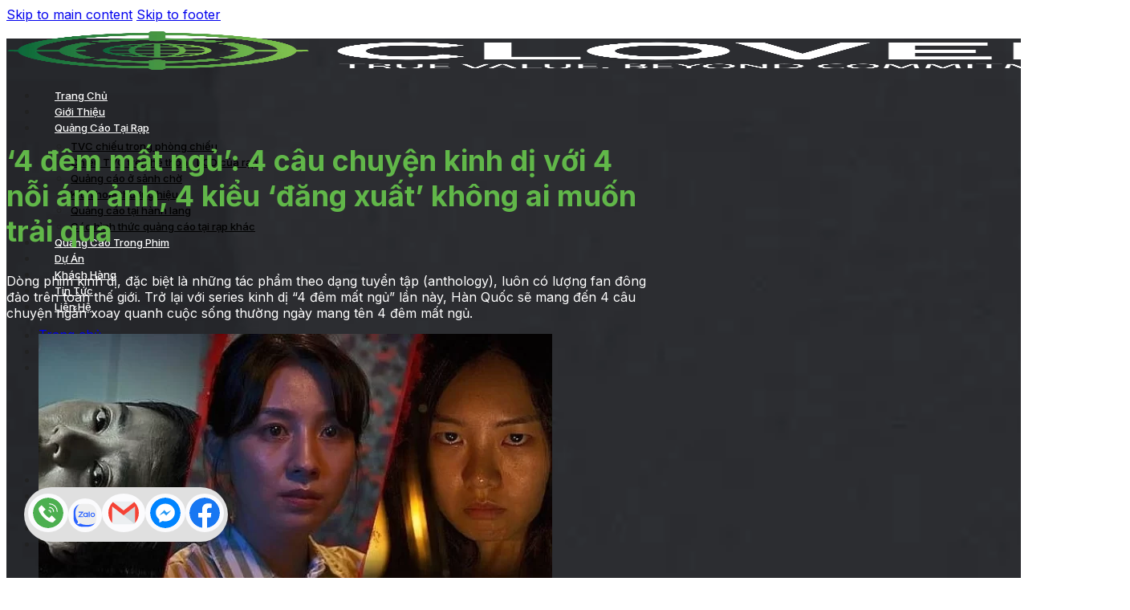

--- FILE ---
content_type: text/html; charset=UTF-8
request_url: https://cinemaads.vn/4-dem-mat-ngu-4-cau-chuyen-kinh-di-am-anh/
body_size: 14793
content:
<!DOCTYPE html>
<html lang="en-US" prefix="og: https://ogp.me/ns#">
<head>
<meta charset="UTF-8">
<meta name="viewport" content="width=device-width, initial-scale=1">

<!-- Search Engine Optimization by Rank Math - https://rankmath.com/ -->
<title>&#039;4 đêm mất ngủ&#039;: 4 câu chuyện kinh dị với 4 nỗi ám ảnh, 4 kiểu &#039;đăng xuất&#039; không ai muốn trải qua | Clover Cinema Ads</title>
<meta name="description" content="Trở lại với series kinh dị &quot;4 đêm mất ngủ&quot; lần này, Hàn Quốc sẽ mang đến 4 câu chuyện ngắn xoay quanh cuộc sống thường ngày mang tên 4 đêm mất ngủ."/>
<meta name="robots" content="follow, index, max-snippet:-1, max-video-preview:-1, max-image-preview:large"/>
<link rel="canonical" href="https://cinemaads.vn/4-dem-mat-ngu-4-cau-chuyen-kinh-di-am-anh/" />
<meta property="og:locale" content="en_US" />
<meta property="og:type" content="article" />
<meta property="og:title" content="&#039;4 đêm mất ngủ&#039;: 4 câu chuyện kinh dị với 4 nỗi ám ảnh, 4 kiểu &#039;đăng xuất&#039; không ai muốn trải qua | Clover Cinema Ads" />
<meta property="og:description" content="Trở lại với series kinh dị &quot;4 đêm mất ngủ&quot; lần này, Hàn Quốc sẽ mang đến 4 câu chuyện ngắn xoay quanh cuộc sống thường ngày mang tên 4 đêm mất ngủ." />
<meta property="og:url" content="https://cinemaads.vn/4-dem-mat-ngu-4-cau-chuyen-kinh-di-am-anh/" />
<meta property="og:site_name" content="Clover Cinema Ads" />
<meta property="article:section" content="TIN TỨC" />
<meta property="og:updated_time" content="2023-01-09T09:04:40+07:00" />
<meta property="og:image" content="https://cinemaads.vn/wp-content/uploads/2023/01/Thiet-ke-chua-co-ten-1-3.jpg" />
<meta property="og:image:secure_url" content="https://cinemaads.vn/wp-content/uploads/2023/01/Thiet-ke-chua-co-ten-1-3.jpg" />
<meta property="og:image:width" content="640" />
<meta property="og:image:height" content="427" />
<meta property="og:image:alt" content="Midnight Horror (Tựa Việt: 4 đêm mất ngủ), hứa hẹn sẽ khiến khán giả &quot;không dám ngủ&quot; sau khi xem xong." />
<meta property="og:image:type" content="image/jpeg" />
<meta property="article:published_time" content="2023-01-06T23:32:57+07:00" />
<meta property="article:modified_time" content="2023-01-09T09:04:40+07:00" />
<meta name="twitter:card" content="summary_large_image" />
<meta name="twitter:title" content="&#039;4 đêm mất ngủ&#039;: 4 câu chuyện kinh dị với 4 nỗi ám ảnh, 4 kiểu &#039;đăng xuất&#039; không ai muốn trải qua | Clover Cinema Ads" />
<meta name="twitter:description" content="Trở lại với series kinh dị &quot;4 đêm mất ngủ&quot; lần này, Hàn Quốc sẽ mang đến 4 câu chuyện ngắn xoay quanh cuộc sống thường ngày mang tên 4 đêm mất ngủ." />
<meta name="twitter:image" content="https://cinemaads.vn/wp-content/uploads/2023/01/Thiet-ke-chua-co-ten-1-3.jpg" />
<meta name="twitter:label1" content="Written by" />
<meta name="twitter:data1" content="admin" />
<meta name="twitter:label2" content="Time to read" />
<meta name="twitter:data2" content="3 minutes" />
<script type="application/ld+json" class="rank-math-schema">{"@context":"https://schema.org","@graph":[{"@type":["EmploymentAgency","Organization"],"@id":"https://cinemaads.vn/#organization","name":"CLOVER CINEMA","url":"https://cinemaads.vn","logo":{"@type":"ImageObject","@id":"https://cinemaads.vn/#logo","url":"http://lottecinema.info/wp-content/uploads/2020/12/logo-vuong.png","contentUrl":"http://lottecinema.info/wp-content/uploads/2020/12/logo-vuong.png","caption":"Clover Cinema Ads","inLanguage":"en-US","width":"1080","height":"1080"},"openingHours":["Monday,Tuesday,Wednesday,Thursday,Friday,Saturday,Sunday 09:00-17:00"],"image":{"@id":"https://cinemaads.vn/#logo"}},{"@type":"WebSite","@id":"https://cinemaads.vn/#website","url":"https://cinemaads.vn","name":"Clover Cinema Ads","publisher":{"@id":"https://cinemaads.vn/#organization"},"inLanguage":"en-US"},{"@type":"ImageObject","@id":"https://cinemaads.vn/wp-content/uploads/2023/01/Thiet-ke-chua-co-ten-1-3.jpg","url":"https://cinemaads.vn/wp-content/uploads/2023/01/Thiet-ke-chua-co-ten-1-3.jpg","width":"640","height":"427","caption":"Midnight Horror (T\u1ef1a Vi\u1ec7t: 4 \u0111\u00eam m\u1ea5t ng\u1ee7), h\u1ee9a h\u1eb9n s\u1ebd khi\u1ebfn kh\u00e1n gi\u1ea3 \"kh\u00f4ng d\u00e1m ng\u1ee7\" sau khi xem xong.","inLanguage":"en-US"},{"@type":"WebPage","@id":"https://cinemaads.vn/4-dem-mat-ngu-4-cau-chuyen-kinh-di-am-anh/#webpage","url":"https://cinemaads.vn/4-dem-mat-ngu-4-cau-chuyen-kinh-di-am-anh/","name":"&#039;4 \u0111\u00eam m\u1ea5t ng\u1ee7&#039;: 4 c\u00e2u chuy\u1ec7n kinh d\u1ecb v\u1edbi 4 n\u1ed7i \u00e1m \u1ea3nh, 4 ki\u1ec3u &#039;\u0111\u0103ng xu\u1ea5t&#039; kh\u00f4ng ai mu\u1ed1n tr\u1ea3i qua | Clover Cinema Ads","datePublished":"2023-01-06T23:32:57+07:00","dateModified":"2023-01-09T09:04:40+07:00","isPartOf":{"@id":"https://cinemaads.vn/#website"},"primaryImageOfPage":{"@id":"https://cinemaads.vn/wp-content/uploads/2023/01/Thiet-ke-chua-co-ten-1-3.jpg"},"inLanguage":"en-US"},{"@type":"Person","@id":"https://cinemaads.vn/author/admin/","name":"admin","url":"https://cinemaads.vn/author/admin/","image":{"@type":"ImageObject","@id":"https://secure.gravatar.com/avatar/b183e1b82917b6c92e611feabb045a6c23924d7f201b59fb6e461d82b544ac7e?s=96&amp;d=mm&amp;r=g","url":"https://secure.gravatar.com/avatar/b183e1b82917b6c92e611feabb045a6c23924d7f201b59fb6e461d82b544ac7e?s=96&amp;d=mm&amp;r=g","caption":"admin","inLanguage":"en-US"},"worksFor":{"@id":"https://cinemaads.vn/#organization"}},{"@type":"BlogPosting","headline":"&#039;4 \u0111\u00eam m\u1ea5t ng\u1ee7&#039;: 4 c\u00e2u chuy\u1ec7n kinh d\u1ecb v\u1edbi 4 n\u1ed7i \u00e1m \u1ea3nh, 4 ki\u1ec3u &#039;\u0111\u0103ng xu\u1ea5t&#039; kh\u00f4ng ai mu\u1ed1n","keywords":"4 \u0111\u00eam m\u1ea5t ng\u1ee7","datePublished":"2023-01-06T23:32:57+07:00","dateModified":"2023-01-09T09:04:40+07:00","articleSection":"TIN T\u1ee8C","author":{"@id":"https://cinemaads.vn/author/admin/","name":"admin"},"publisher":{"@id":"https://cinemaads.vn/#organization"},"description":"Tr\u1edf l\u1ea1i v\u1edbi series kinh d\u1ecb &quot;4 \u0111\u00eam m\u00e2\u0301t ngu\u0309&quot; l\u1ea7n n\u00e0y, H\u00e0n Qu\u1ed1c s\u1ebd mang \u0111\u1ebfn 4 c\u00e2u chuy\u1ec7n ng\u1eafn xoay quanh cu\u1ed9c s\u1ed1ng th\u01b0\u1eddng ng\u00e0y mang t\u00ean 4 \u0111\u00eam m\u1ea5t ng\u1ee7.","name":"&#039;4 \u0111\u00eam m\u1ea5t ng\u1ee7&#039;: 4 c\u00e2u chuy\u1ec7n kinh d\u1ecb v\u1edbi 4 n\u1ed7i \u00e1m \u1ea3nh, 4 ki\u1ec3u &#039;\u0111\u0103ng xu\u1ea5t&#039; kh\u00f4ng ai mu\u1ed1n","@id":"https://cinemaads.vn/4-dem-mat-ngu-4-cau-chuyen-kinh-di-am-anh/#richSnippet","isPartOf":{"@id":"https://cinemaads.vn/4-dem-mat-ngu-4-cau-chuyen-kinh-di-am-anh/#webpage"},"image":{"@id":"https://cinemaads.vn/wp-content/uploads/2023/01/Thiet-ke-chua-co-ten-1-3.jpg"},"inLanguage":"en-US","mainEntityOfPage":{"@id":"https://cinemaads.vn/4-dem-mat-ngu-4-cau-chuyen-kinh-di-am-anh/#webpage"}}]}</script>
<!-- /Rank Math WordPress SEO plugin -->

<link rel='dns-prefetch' href='//fonts.googleapis.com' />
<link rel="alternate" type="application/rss+xml" title="Clover Cinema Ads &raquo; Feed" href="https://cinemaads.vn/feed/" />
<link rel="alternate" type="application/rss+xml" title="Clover Cinema Ads &raquo; Comments Feed" href="https://cinemaads.vn/comments/feed/" />
<link rel="alternate" title="oEmbed (JSON)" type="application/json+oembed" href="https://cinemaads.vn/wp-json/oembed/1.0/embed?url=https%3A%2F%2Fcinemaads.vn%2F4-dem-mat-ngu-4-cau-chuyen-kinh-di-am-anh%2F" />
<link rel="alternate" title="oEmbed (XML)" type="text/xml+oembed" href="https://cinemaads.vn/wp-json/oembed/1.0/embed?url=https%3A%2F%2Fcinemaads.vn%2F4-dem-mat-ngu-4-cau-chuyen-kinh-di-am-anh%2F&#038;format=xml" />
<link rel="preconnect" href="https://fonts.gstatic.com/" crossorigin><link rel="preconnect" href="https://fonts.gstatic.com/" crossorigin><style id='wp-img-auto-sizes-contain-inline-css'>
img:is([sizes=auto i],[sizes^="auto," i]){contain-intrinsic-size:3000px 1500px}
/*# sourceURL=wp-img-auto-sizes-contain-inline-css */
</style>
<link rel='stylesheet' id='bricksforge-style-css' href='https://cinemaads.vn/wp-content/plugins/bricksforge/assets/css/style.css?ver=3.1.7.1' media='all' />
<style id='classic-theme-styles-inline-css'>
/*! This file is auto-generated */
.wp-block-button__link{color:#fff;background-color:#32373c;border-radius:9999px;box-shadow:none;text-decoration:none;padding:calc(.667em + 2px) calc(1.333em + 2px);font-size:1.125em}.wp-block-file__button{background:#32373c;color:#fff;text-decoration:none}
/*# sourceURL=/wp-includes/css/classic-themes.min.css */
</style>
<link rel='stylesheet' id='jet-engine-frontend-css' href='https://cinemaads.vn/wp-content/plugins/jet-engine/assets/css/frontend.css?ver=3.8.2.1' media='all' />
<link rel='stylesheet' id='bricks-frontend-css' href='https://cinemaads.vn/wp-content/themes/bricks/assets/css/frontend-light-layer.min.css?ver=1763050684' media='all' />
<link rel='stylesheet' id='bricks-child-css' href='https://cinemaads.vn/wp-content/themes/bricks-child/style.css?ver=1698722500' media='all' />
<link rel='stylesheet' id='bricks-color-palettes-css' href='https://cinemaads.vn/wp-content/uploads/bricks/css/color-palettes.min.css?ver=1763447853' media='all' />
<link rel='stylesheet' id='bricks-global-variables-css' href='https://cinemaads.vn/wp-content/uploads/bricks/css/global-variables.min.css?ver=1763447855' media='all' />
<link rel='stylesheet' id='bricks-theme-style-default-css' href='https://cinemaads.vn/wp-content/uploads/bricks/css/theme-style-default.min.css?ver=1763447854' media='all' />
<link rel='stylesheet' id='bricks-post-6163-css' href='https://cinemaads.vn/wp-content/uploads/bricks/css/post-6163.min.css?ver=1763447859' media='all' />
<link rel='stylesheet' id='bricks-post-6168-css' href='https://cinemaads.vn/wp-content/uploads/bricks/css/post-6168.min.css?ver=1763447857' media='all' />
<link rel='stylesheet' id='bricks-post-6165-css' href='https://cinemaads.vn/wp-content/uploads/bricks/css/post-6165.min.css?ver=1763447858' media='all' />
<link rel='stylesheet' id='bricks-post-6643-css' href='https://cinemaads.vn/wp-content/uploads/bricks/css/post-6643.min.css?ver=1763447855' media='all' />
<link rel='stylesheet' id='bricks-post-6517-css' href='https://cinemaads.vn/wp-content/uploads/bricks/css/post-6517.min.css?ver=1763447855' media='all' />
<link rel='stylesheet' id='bricks-global-custom-css-css' href='https://cinemaads.vn/wp-content/uploads/bricks/css/global-custom-css.min.css?ver=1763447853' media='all' />
<link rel='stylesheet' id='bricks-font-awesome-6-css' href='https://cinemaads.vn/wp-content/themes/bricks/assets/css/libs/font-awesome-6-layer.min.css?ver=1763050684' media='all' />
<link rel='stylesheet' id='bricks-ionicons-css' href='https://cinemaads.vn/wp-content/themes/bricks/assets/css/libs/ionicons-layer.min.css?ver=1763050684' media='all' />
<link rel='stylesheet' id='bricks-themify-icons-css' href='https://cinemaads.vn/wp-content/themes/bricks/assets/css/libs/themify-icons-layer.min.css?ver=1763050684' media='all' />
<link rel='stylesheet' id='bricks-google-fonts-css' href='https://fonts.googleapis.com/css2?family=Inter:ital,wght@0,100;0,200;0,300;0,400;0,500;0,600;0,700;0,800;0,900;1,100;1,200;1,300;1,400;1,500;1,600;1,700;1,800;1,900&#038;display=swap' media='all' />
<script src="https://cinemaads.vn/wp-includes/js/jquery/jquery.min.js?ver=3.7.1" id="jquery-core-js"></script>
<script src="https://cinemaads.vn/wp-content/plugins/foxtool/link/index.js?ver=2.5.3" id="index-ft-js"></script>
<link rel="https://api.w.org/" href="https://cinemaads.vn/wp-json/" /><link rel="alternate" title="JSON" type="application/json" href="https://cinemaads.vn/wp-json/wp/v2/posts/5155" /><link rel='shortlink' href='https://cinemaads.vn/?p=5155' />
<!-- Google tag (gtag.js) -->
<script async src="https://www.googletagmanager.com/gtag/js?id=G-9PXRTGQTRF"></script>
<script>
  window.dataLayer = window.dataLayer || [];
  function gtag(){dataLayer.push(arguments);}
  gtag('js', new Date());

  gtag('config', 'G-9PXRTGQTRF');
  gtag('config', 'AW-10963400699');
</script>
<!-- Google Tag Manager -->
<script>(function(w,d,s,l,i){w[l]=w[l]||[];w[l].push({'gtm.start':
new Date().getTime(),event:'gtm.js'});var f=d.getElementsByTagName(s)[0],
j=d.createElement(s),dl=l!='dataLayer'?'&l='+l:'';j.async=true;j.src=
'https://www.googletagmanager.com/gtm.js?id='+i+dl;f.parentNode.insertBefore(j,f);
})(window,document,'script','dataLayer','GTM-5DKL3XM');</script>
<!-- End Google Tag Manager -->
<link rel="icon" href="https://cinemaads.vn/wp-content/uploads/2023/03/cropped-Clover_Logo_2-e1678244594168-32x32.png" sizes="32x32" />
<link rel="icon" href="https://cinemaads.vn/wp-content/uploads/2023/03/cropped-Clover_Logo_2-e1678244594168-192x192.png" sizes="192x192" />
<link rel="apple-touch-icon" href="https://cinemaads.vn/wp-content/uploads/2023/03/cropped-Clover_Logo_2-e1678244594168-180x180.png" />
<meta name="msapplication-TileImage" content="https://cinemaads.vn/wp-content/uploads/2023/03/cropped-Clover_Logo_2-e1678244594168-270x270.png" />

<meta property="og:url" content="https://cinemaads.vn/4-dem-mat-ngu-4-cau-chuyen-kinh-di-am-anh/" />
<meta property="og:site_name" content="Clover Cinema Ads" />
<meta property="og:title" content="&#8216;4 đêm mất ngủ&#8217;: 4 câu chuyện kinh dị với 4 nỗi ám ảnh, 4 kiểu &#8216;đăng xuất&#8217; không ai muốn trải qua" />
<meta property="og:description" content="Dòng phim kinh dị, đặc biệt là những tác phẩm theo dạng tuyển tập (anthology), luôn có lượng fan đông đảo trên toàn thế giới. Trở lại với series kinh dị &#8220;4 đêm mất ngủ&#8221; lần này, Hàn Quốc sẽ mang đến 4 câu chuyện ngắn xoay quanh cuộc sống thường ngày mang tên 4 [&hellip;]" />
<meta property="og:image" content="https://cinemaads.vn/wp-content/uploads/2023/01/Thiet-ke-chua-co-ten-1-3.jpg" />
<meta property="og:type" content="article" />
<style id='global-styles-inline-css'>
:root{--wp--preset--aspect-ratio--square: 1;--wp--preset--aspect-ratio--4-3: 4/3;--wp--preset--aspect-ratio--3-4: 3/4;--wp--preset--aspect-ratio--3-2: 3/2;--wp--preset--aspect-ratio--2-3: 2/3;--wp--preset--aspect-ratio--16-9: 16/9;--wp--preset--aspect-ratio--9-16: 9/16;--wp--preset--color--black: #000000;--wp--preset--color--cyan-bluish-gray: #abb8c3;--wp--preset--color--white: #ffffff;--wp--preset--color--pale-pink: #f78da7;--wp--preset--color--vivid-red: #cf2e2e;--wp--preset--color--luminous-vivid-orange: #ff6900;--wp--preset--color--luminous-vivid-amber: #fcb900;--wp--preset--color--light-green-cyan: #7bdcb5;--wp--preset--color--vivid-green-cyan: #00d084;--wp--preset--color--pale-cyan-blue: #8ed1fc;--wp--preset--color--vivid-cyan-blue: #0693e3;--wp--preset--color--vivid-purple: #9b51e0;--wp--preset--gradient--vivid-cyan-blue-to-vivid-purple: linear-gradient(135deg,rgb(6,147,227) 0%,rgb(155,81,224) 100%);--wp--preset--gradient--light-green-cyan-to-vivid-green-cyan: linear-gradient(135deg,rgb(122,220,180) 0%,rgb(0,208,130) 100%);--wp--preset--gradient--luminous-vivid-amber-to-luminous-vivid-orange: linear-gradient(135deg,rgb(252,185,0) 0%,rgb(255,105,0) 100%);--wp--preset--gradient--luminous-vivid-orange-to-vivid-red: linear-gradient(135deg,rgb(255,105,0) 0%,rgb(207,46,46) 100%);--wp--preset--gradient--very-light-gray-to-cyan-bluish-gray: linear-gradient(135deg,rgb(238,238,238) 0%,rgb(169,184,195) 100%);--wp--preset--gradient--cool-to-warm-spectrum: linear-gradient(135deg,rgb(74,234,220) 0%,rgb(151,120,209) 20%,rgb(207,42,186) 40%,rgb(238,44,130) 60%,rgb(251,105,98) 80%,rgb(254,248,76) 100%);--wp--preset--gradient--blush-light-purple: linear-gradient(135deg,rgb(255,206,236) 0%,rgb(152,150,240) 100%);--wp--preset--gradient--blush-bordeaux: linear-gradient(135deg,rgb(254,205,165) 0%,rgb(254,45,45) 50%,rgb(107,0,62) 100%);--wp--preset--gradient--luminous-dusk: linear-gradient(135deg,rgb(255,203,112) 0%,rgb(199,81,192) 50%,rgb(65,88,208) 100%);--wp--preset--gradient--pale-ocean: linear-gradient(135deg,rgb(255,245,203) 0%,rgb(182,227,212) 50%,rgb(51,167,181) 100%);--wp--preset--gradient--electric-grass: linear-gradient(135deg,rgb(202,248,128) 0%,rgb(113,206,126) 100%);--wp--preset--gradient--midnight: linear-gradient(135deg,rgb(2,3,129) 0%,rgb(40,116,252) 100%);--wp--preset--font-size--small: 13px;--wp--preset--font-size--medium: 20px;--wp--preset--font-size--large: 36px;--wp--preset--font-size--x-large: 42px;--wp--preset--spacing--20: 0.44rem;--wp--preset--spacing--30: 0.67rem;--wp--preset--spacing--40: 1rem;--wp--preset--spacing--50: 1.5rem;--wp--preset--spacing--60: 2.25rem;--wp--preset--spacing--70: 3.38rem;--wp--preset--spacing--80: 5.06rem;--wp--preset--shadow--natural: 6px 6px 9px rgba(0, 0, 0, 0.2);--wp--preset--shadow--deep: 12px 12px 50px rgba(0, 0, 0, 0.4);--wp--preset--shadow--sharp: 6px 6px 0px rgba(0, 0, 0, 0.2);--wp--preset--shadow--outlined: 6px 6px 0px -3px rgb(255, 255, 255), 6px 6px rgb(0, 0, 0);--wp--preset--shadow--crisp: 6px 6px 0px rgb(0, 0, 0);}:where(.is-layout-flex){gap: 0.5em;}:where(.is-layout-grid){gap: 0.5em;}body .is-layout-flex{display: flex;}.is-layout-flex{flex-wrap: wrap;align-items: center;}.is-layout-flex > :is(*, div){margin: 0;}body .is-layout-grid{display: grid;}.is-layout-grid > :is(*, div){margin: 0;}:where(.wp-block-columns.is-layout-flex){gap: 2em;}:where(.wp-block-columns.is-layout-grid){gap: 2em;}:where(.wp-block-post-template.is-layout-flex){gap: 1.25em;}:where(.wp-block-post-template.is-layout-grid){gap: 1.25em;}.has-black-color{color: var(--wp--preset--color--black) !important;}.has-cyan-bluish-gray-color{color: var(--wp--preset--color--cyan-bluish-gray) !important;}.has-white-color{color: var(--wp--preset--color--white) !important;}.has-pale-pink-color{color: var(--wp--preset--color--pale-pink) !important;}.has-vivid-red-color{color: var(--wp--preset--color--vivid-red) !important;}.has-luminous-vivid-orange-color{color: var(--wp--preset--color--luminous-vivid-orange) !important;}.has-luminous-vivid-amber-color{color: var(--wp--preset--color--luminous-vivid-amber) !important;}.has-light-green-cyan-color{color: var(--wp--preset--color--light-green-cyan) !important;}.has-vivid-green-cyan-color{color: var(--wp--preset--color--vivid-green-cyan) !important;}.has-pale-cyan-blue-color{color: var(--wp--preset--color--pale-cyan-blue) !important;}.has-vivid-cyan-blue-color{color: var(--wp--preset--color--vivid-cyan-blue) !important;}.has-vivid-purple-color{color: var(--wp--preset--color--vivid-purple) !important;}.has-black-background-color{background-color: var(--wp--preset--color--black) !important;}.has-cyan-bluish-gray-background-color{background-color: var(--wp--preset--color--cyan-bluish-gray) !important;}.has-white-background-color{background-color: var(--wp--preset--color--white) !important;}.has-pale-pink-background-color{background-color: var(--wp--preset--color--pale-pink) !important;}.has-vivid-red-background-color{background-color: var(--wp--preset--color--vivid-red) !important;}.has-luminous-vivid-orange-background-color{background-color: var(--wp--preset--color--luminous-vivid-orange) !important;}.has-luminous-vivid-amber-background-color{background-color: var(--wp--preset--color--luminous-vivid-amber) !important;}.has-light-green-cyan-background-color{background-color: var(--wp--preset--color--light-green-cyan) !important;}.has-vivid-green-cyan-background-color{background-color: var(--wp--preset--color--vivid-green-cyan) !important;}.has-pale-cyan-blue-background-color{background-color: var(--wp--preset--color--pale-cyan-blue) !important;}.has-vivid-cyan-blue-background-color{background-color: var(--wp--preset--color--vivid-cyan-blue) !important;}.has-vivid-purple-background-color{background-color: var(--wp--preset--color--vivid-purple) !important;}.has-black-border-color{border-color: var(--wp--preset--color--black) !important;}.has-cyan-bluish-gray-border-color{border-color: var(--wp--preset--color--cyan-bluish-gray) !important;}.has-white-border-color{border-color: var(--wp--preset--color--white) !important;}.has-pale-pink-border-color{border-color: var(--wp--preset--color--pale-pink) !important;}.has-vivid-red-border-color{border-color: var(--wp--preset--color--vivid-red) !important;}.has-luminous-vivid-orange-border-color{border-color: var(--wp--preset--color--luminous-vivid-orange) !important;}.has-luminous-vivid-amber-border-color{border-color: var(--wp--preset--color--luminous-vivid-amber) !important;}.has-light-green-cyan-border-color{border-color: var(--wp--preset--color--light-green-cyan) !important;}.has-vivid-green-cyan-border-color{border-color: var(--wp--preset--color--vivid-green-cyan) !important;}.has-pale-cyan-blue-border-color{border-color: var(--wp--preset--color--pale-cyan-blue) !important;}.has-vivid-cyan-blue-border-color{border-color: var(--wp--preset--color--vivid-cyan-blue) !important;}.has-vivid-purple-border-color{border-color: var(--wp--preset--color--vivid-purple) !important;}.has-vivid-cyan-blue-to-vivid-purple-gradient-background{background: var(--wp--preset--gradient--vivid-cyan-blue-to-vivid-purple) !important;}.has-light-green-cyan-to-vivid-green-cyan-gradient-background{background: var(--wp--preset--gradient--light-green-cyan-to-vivid-green-cyan) !important;}.has-luminous-vivid-amber-to-luminous-vivid-orange-gradient-background{background: var(--wp--preset--gradient--luminous-vivid-amber-to-luminous-vivid-orange) !important;}.has-luminous-vivid-orange-to-vivid-red-gradient-background{background: var(--wp--preset--gradient--luminous-vivid-orange-to-vivid-red) !important;}.has-very-light-gray-to-cyan-bluish-gray-gradient-background{background: var(--wp--preset--gradient--very-light-gray-to-cyan-bluish-gray) !important;}.has-cool-to-warm-spectrum-gradient-background{background: var(--wp--preset--gradient--cool-to-warm-spectrum) !important;}.has-blush-light-purple-gradient-background{background: var(--wp--preset--gradient--blush-light-purple) !important;}.has-blush-bordeaux-gradient-background{background: var(--wp--preset--gradient--blush-bordeaux) !important;}.has-luminous-dusk-gradient-background{background: var(--wp--preset--gradient--luminous-dusk) !important;}.has-pale-ocean-gradient-background{background: var(--wp--preset--gradient--pale-ocean) !important;}.has-electric-grass-gradient-background{background: var(--wp--preset--gradient--electric-grass) !important;}.has-midnight-gradient-background{background: var(--wp--preset--gradient--midnight) !important;}.has-small-font-size{font-size: var(--wp--preset--font-size--small) !important;}.has-medium-font-size{font-size: var(--wp--preset--font-size--medium) !important;}.has-large-font-size{font-size: var(--wp--preset--font-size--large) !important;}.has-x-large-font-size{font-size: var(--wp--preset--font-size--x-large) !important;}
/*# sourceURL=global-styles-inline-css */
</style>
<link rel='stylesheet' id='wp-block-library-css' href='https://cinemaads.vn/wp-includes/css/dist/block-library/style.min.css?ver=6.9' media='all' />
<style id='wp-block-library-inline-css'>
:where(figure) { margin: 0; }
/*wp_block_styles_on_demand_placeholder:696c02c0807a9*/
/*# sourceURL=wp-block-library-inline-css */
</style>
<style id='bricks-dynamic-data-inline-css'>
.brxe-xftlft .brxe-kjvypa.brxe-block[data-query-loop-index="0"] {background-image: url(https://cinemaads.vn/wp-content/uploads/2023/08/Dinh-thu-ma-am-2.png)} .brxe-xftlft .brxe-kjvypa.brxe-block[data-query-loop-index="1"] {background-image: url(https://cinemaads.vn/wp-content/uploads/2023/08/tau-ngam-sat-mau-den-.png)} 
/*# sourceURL=bricks-dynamic-data-inline-css */
</style>
</head>

<body class="wp-singular post-template-default single single-post postid-5155 single-format-standard wp-custom-logo wp-theme-bricks wp-child-theme-bricks-child brx-body bricks-is-frontend wp-embed-responsive"><!-- Google Tag Manager (noscript) -->
<noscript><iframe src="https://www.googletagmanager.com/ns.html?id=GTM-5DKL3XM"
height="0" width="0" style="display:none;visibility:hidden"></iframe></noscript>
<!-- End Google Tag Manager (noscript) -->
		<a class="skip-link" href="#brx-content">Skip to main content</a>

					<a class="skip-link" href="#brx-footer">Skip to footer</a>
			<header id="brx-header" class="brx-sticky on-scroll"><section id="brxe-jjfhek" class="brxe-section bricks-lazy-hidden"><div id="brxe-tuumcd" class="brxe-container bricks-lazy-hidden"><a id="brxe-jpqcnf" class="brxe-logo" href="https://cinemaads.vn"><img width="1400" height="50" src="https://cinemaads.vn/wp-content/uploads/2023/03/cropped-Clover_Logo_8-e1678244513151-1400x390.png" class="bricks-site-logo css-filter" alt="Clone lotte" data-bricks-logo="https://cinemaads.vn/wp-content/uploads/2023/03/cropped-Clover_Logo_8-e1678244513151-1400x390.png" loading="eager" decoding="async" fetchpriority="high" srcset="https://cinemaads.vn/wp-content/uploads/2023/03/cropped-Clover_Logo_8-e1678244513151-1400x390.png 1400w, https://cinemaads.vn/wp-content/uploads/2023/03/cropped-Clover_Logo_8-e1678244513151-800x223.png 800w, https://cinemaads.vn/wp-content/uploads/2023/03/cropped-Clover_Logo_8-e1678244513151-768x214.png 768w, https://cinemaads.vn/wp-content/uploads/2023/03/cropped-Clover_Logo_8-e1678244513151-1536x428.png 1536w, https://cinemaads.vn/wp-content/uploads/2023/03/cropped-Clover_Logo_8-e1678244513151.png 2000w" sizes="(max-width: 1400px) 100vw, 1400px" /></a><div id="brxe-kyzilb" data-script-id="kyzilb" class="brxe-nav-menu"><nav class="bricks-nav-menu-wrapper tablet_portrait"><ul id="menu-main" class="bricks-nav-menu"><li id="menu-item-266" class="menu-item menu-item-type-post_type menu-item-object-page menu-item-home menu-item-266 bricks-menu-item"><a href="https://cinemaads.vn/">Trang chủ</a></li>
<li id="menu-item-265" class="menu-item menu-item-type-post_type menu-item-object-page menu-item-265 bricks-menu-item"><a href="https://cinemaads.vn/gioi-thieu/">Giới thiệu</a></li>
<li id="menu-item-360" class="menu-item menu-item-type-post_type menu-item-object-page menu-item-has-children menu-item-360 bricks-menu-item"><div class="brx-submenu-toggle icon-right"><a href="https://cinemaads.vn/quang-cao-tai-rap/">Quảng cáo tại rạp</a><button aria-expanded="false" aria-label="Quảng cáo tại rạp Sub menu"><svg xmlns="http://www.w3.org/2000/svg" viewBox="0 0 12 12" fill="none" class="menu-item-icon"><path d="M1.50002 4L6.00002 8L10.5 4" stroke-width="1.5" stroke="currentcolor"></path></svg></button></div>
<ul class="sub-menu">
	<li id="menu-item-3562" class="menu-item menu-item-type-post_type menu-item-object-cac-hinh-thuc-qc menu-item-3562 bricks-menu-item"><a href="https://cinemaads.vn/cac-hinh-thuc-qc/chieu-tvc-trong-phong-chieu/">TVC chiếu trong phòng chiếu</a></li>
	<li id="menu-item-3561" class="menu-item menu-item-type-post_type menu-item-object-cac-hinh-thuc-qc menu-item-3561 bricks-menu-item"><a href="https://cinemaads.vn/cac-hinh-thuc-qc/tvc-tren-he-thong-lcd-cua-rap/">Chiếu TVC trên hệ thống LCD của rạp</a></li>
	<li id="menu-item-3560" class="menu-item menu-item-type-post_type menu-item-object-cac-hinh-thuc-qc menu-item-3560 bricks-menu-item"><a href="https://cinemaads.vn/cac-hinh-thuc-qc/quang-cao-o-sanh-cho/">Quảng cáo ở sảnh chờ</a></li>
	<li id="menu-item-3559" class="menu-item menu-item-type-post_type menu-item-object-cac-hinh-thuc-qc menu-item-3559 bricks-menu-item"><a href="https://cinemaads.vn/cac-hinh-thuc-qc/kich-hoat-thuong-hieu/">Kích hoạt thương hiệu</a></li>
	<li id="menu-item-3558" class="menu-item menu-item-type-post_type menu-item-object-cac-hinh-thuc-qc menu-item-3558 bricks-menu-item"><a href="https://cinemaads.vn/cac-hinh-thuc-qc/quang-cao-tai-hanh-lang/">Quảng cáo tại hành lang</a></li>
	<li id="menu-item-3557" class="menu-item menu-item-type-post_type menu-item-object-cac-hinh-thuc-qc menu-item-3557 bricks-menu-item"><a href="https://cinemaads.vn/cac-hinh-thuc-qc/cac-hinh-thuc-quang-cao-tai-rap/">Các hình thức quảng cáo tại rạp khác</a></li>
</ul>
</li>
<li id="menu-item-263" class="menu-item menu-item-type-post_type menu-item-object-page menu-item-263 bricks-menu-item"><a href="https://cinemaads.vn/quang-cao-trong-phim/">Quảng cáo trong phim</a></li>
<li id="menu-item-1768" class="menu-item menu-item-type-post_type menu-item-object-page menu-item-1768 bricks-menu-item"><a href="https://cinemaads.vn/du-an-da-thuc-hien/">Dự án</a></li>
<li id="menu-item-913" class="menu-item menu-item-type-post_type menu-item-object-page menu-item-913 bricks-menu-item"><a href="https://cinemaads.vn/khach-hang/">Khách hàng</a></li>
<li id="menu-item-365" class="menu-item menu-item-type-post_type menu-item-object-page menu-item-365 bricks-menu-item"><a href="https://cinemaads.vn/tin-tuc/">Tin tức</a></li>
<li id="menu-item-922" class="menu-item menu-item-type-post_type menu-item-object-page menu-item-922 bricks-menu-item"><a href="https://cinemaads.vn/lien-he/">Liên hệ</a></li>
</ul></nav>			<button class="bricks-mobile-menu-toggle" aria-haspopup="true" aria-label="Open mobile menu" aria-expanded="false">
				<span class="bar-top"></span>
				<span class="bar-center"></span>
				<span class="bar-bottom"></span>
			</button>
			<nav class="bricks-mobile-menu-wrapper left"><ul id="menu-main-1" class="bricks-mobile-menu"><li class="menu-item menu-item-type-post_type menu-item-object-page menu-item-home menu-item-266 bricks-menu-item"><a href="https://cinemaads.vn/">Trang chủ</a></li>
<li class="menu-item menu-item-type-post_type menu-item-object-page menu-item-265 bricks-menu-item"><a href="https://cinemaads.vn/gioi-thieu/">Giới thiệu</a></li>
<li class="menu-item menu-item-type-post_type menu-item-object-page menu-item-has-children menu-item-360 bricks-menu-item"><div class="brx-submenu-toggle icon-right"><a href="https://cinemaads.vn/quang-cao-tai-rap/">Quảng cáo tại rạp</a><button aria-expanded="false" aria-label="Quảng cáo tại rạp Sub menu"><i class="fas fa-caret-down open"></i><i class="fas fa-caret-up close"></i></button></div>
<ul class="sub-menu">
	<li class="menu-item menu-item-type-post_type menu-item-object-cac-hinh-thuc-qc menu-item-3562 bricks-menu-item"><a href="https://cinemaads.vn/cac-hinh-thuc-qc/chieu-tvc-trong-phong-chieu/">TVC chiếu trong phòng chiếu</a></li>
	<li class="menu-item menu-item-type-post_type menu-item-object-cac-hinh-thuc-qc menu-item-3561 bricks-menu-item"><a href="https://cinemaads.vn/cac-hinh-thuc-qc/tvc-tren-he-thong-lcd-cua-rap/">Chiếu TVC trên hệ thống LCD của rạp</a></li>
	<li class="menu-item menu-item-type-post_type menu-item-object-cac-hinh-thuc-qc menu-item-3560 bricks-menu-item"><a href="https://cinemaads.vn/cac-hinh-thuc-qc/quang-cao-o-sanh-cho/">Quảng cáo ở sảnh chờ</a></li>
	<li class="menu-item menu-item-type-post_type menu-item-object-cac-hinh-thuc-qc menu-item-3559 bricks-menu-item"><a href="https://cinemaads.vn/cac-hinh-thuc-qc/kich-hoat-thuong-hieu/">Kích hoạt thương hiệu</a></li>
	<li class="menu-item menu-item-type-post_type menu-item-object-cac-hinh-thuc-qc menu-item-3558 bricks-menu-item"><a href="https://cinemaads.vn/cac-hinh-thuc-qc/quang-cao-tai-hanh-lang/">Quảng cáo tại hành lang</a></li>
	<li class="menu-item menu-item-type-post_type menu-item-object-cac-hinh-thuc-qc menu-item-3557 bricks-menu-item"><a href="https://cinemaads.vn/cac-hinh-thuc-qc/cac-hinh-thuc-quang-cao-tai-rap/">Các hình thức quảng cáo tại rạp khác</a></li>
</ul>
</li>
<li class="menu-item menu-item-type-post_type menu-item-object-page menu-item-263 bricks-menu-item"><a href="https://cinemaads.vn/quang-cao-trong-phim/">Quảng cáo trong phim</a></li>
<li class="menu-item menu-item-type-post_type menu-item-object-page menu-item-1768 bricks-menu-item"><a href="https://cinemaads.vn/du-an-da-thuc-hien/">Dự án</a></li>
<li class="menu-item menu-item-type-post_type menu-item-object-page menu-item-913 bricks-menu-item"><a href="https://cinemaads.vn/khach-hang/">Khách hàng</a></li>
<li class="menu-item menu-item-type-post_type menu-item-object-page menu-item-365 bricks-menu-item"><a href="https://cinemaads.vn/tin-tuc/">Tin tức</a></li>
<li class="menu-item menu-item-type-post_type menu-item-object-page menu-item-922 bricks-menu-item"><a href="https://cinemaads.vn/lien-he/">Liên hệ</a></li>
</ul></nav><div class="bricks-mobile-menu-overlay"></div></div></div></section></header><main id="brx-content"><section id="brxe-jebrxk" class="brxe-section bricks-lazy-hidden"><div id="brxe-vlvcdt" class="brxe-container bricks-lazy-hidden"><div id="brxe-jfpcrt" class="brxe-block bricks-lazy-hidden"><figure id="brxe-dkrxbz" class="brxe-image tag caption"><img width="640" height="427" src="data:image/svg+xml,%3Csvg%20xmlns=&#039;http://www.w3.org/2000/svg&#039;%20viewBox=&#039;0%200%20640%20427&#039;%3E%3C/svg%3E" class="css-filter size-large bricks-lazy-hidden" alt="Midnight Horror (Tựa Việt: 4 đêm mất ngủ), hứa hẹn sẽ khiến khán giả &quot;không dám ngủ&quot; sau khi xem xong." decoding="async" data-src="https://cinemaads.vn/wp-content/uploads/2023/01/Thiet-ke-chua-co-ten-1-3.jpg" data-type="string" data-sizes="(max-width: 640px) 100vw, 640px" data-srcset="https://cinemaads.vn/wp-content/uploads/2023/01/Thiet-ke-chua-co-ten-1-3.jpg 640w, https://cinemaads.vn/wp-content/uploads/2023/01/Thiet-ke-chua-co-ten-1-3-600x400.jpg 600w" /><figcaption class="bricks-image-caption">Midnight Horror (Tựa Việt: 4 đêm mất ngủ), hứa hẹn sẽ khiến khán giả "không dám ngủ" sau khi xem xong.</figcaption></figure><h1 id="brxe-pmjlui" class="brxe-post-title">&#8216;4 đêm mất ngủ&#8217;: 4 câu chuyện kinh dị với 4 nỗi ám ảnh, 4 kiểu &#8216;đăng xuất&#8217; không ai muốn trải qua</h1><div id="brxe-muyngs" class="brxe-post-content"><p>Dòng phim kinh dị, đặc biệt là những tác phẩm theo dạng tuyển tập (anthology), luôn có lượng fan đông đảo trên toàn thế giới. Trở lại với series kinh dị &#8220;4 đêm mất ngủ&#8221; lần này, Hàn Quốc sẽ mang đến 4 câu chuyện ngắn xoay quanh cuộc sống thường ngày mang tên 4 đêm mất ngủ.</p>
<figure id="attachment_5158" aria-describedby="caption-attachment-5158" style="width: 640px" class="wp-caption aligncenter"><img decoding="async" class="size-full wp-image-5158" src="http://lottecinema.info/wp-content/uploads/2023/01/Thiet-ke-chua-co-ten-1-3.jpg" alt="Midnight Horror (Tựa Việt: 4 đêm mất ngủ), hứa hẹn sẽ khiến khán giả &quot;không dám ngủ&quot; sau khi xem xong." width="640" height="427" srcset="https://cinemaads.vn/wp-content/uploads/2023/01/Thiet-ke-chua-co-ten-1-3.jpg 640w, https://cinemaads.vn/wp-content/uploads/2023/01/Thiet-ke-chua-co-ten-1-3-600x400.jpg 600w" sizes="(max-width: 640px) 100vw, 640px" /><figcaption id="caption-attachment-5158" class="wp-caption-text">Midnight Horror (Tựa Việt: 4 đêm mất ngủ), hứa hẹn sẽ khiến khán giả &#8220;không dám ngủ&#8221; sau khi xem xong.</figcaption></figure>
<p>Những bộ phim như loạt V/H/S, 3 A.M Bangkok Ghost Stories hay Creepshow đã gieo rắc nỗi kinh hoàng cho không ít khán giả. Vài năm trở lại đây, Hàn Quốc nổi lên thành một trong những quốc gia hàng đầu trong dòng phim kinh dị tuyển tập với loạt Horror Stories, Goedam (2020) hay Urban Myths (2022).</p>
<p>Sắp tới đây, một siêu phẩm kinh dị khác sẽ ra lò chính là Midnight Horror (Tựa Việt: <a href="https://www.lottecinemavn.com/LCHS/Contents/Movie/Movie-Detail-View.aspx?movie=11041" target="_blank" rel="noopener">4 đêm mất ngủ</a>), hứa hẹn sẽ khiến khán giả &#8220;không dám ngủ&#8221; sau khi xem xong.</p>
<p>4 đêm mất ngủ là tuyển tập 4 câu chuyện kinh dị ngắn xoay quanh cuộc sống thường ngày.</p>
<h2>4 đêm mất ngủ: Lỗ thủng</h2>
<p>Trong Lỗ thủng, Bok Nyeo được linh mục giao nhiệm vụ đến chăm sóc một cụ ông bị mù mà không còn người thân bên cạnh. Thế nhưng, cô cứ có cảm giác ông lão kia nhìn mình chằm chằm. Mỗi đêm, cô đều nghe tiếng động lạ ở hành lang dù cả căn nhà chỉ có 2 người. Một ngày nọ, những lỗ thủng kỳ lạ bắt đầu xuất hiện trên cửa phòng Bok Nyeo.</p>
<h2>4 đêm mất ngủ: Mua sắm lúc nửa đêm</h2>
<p>Bởi sự nhanh gọn, tiện lợi mà mua sắm trực tuyến đã trở thành một trong những công cụ đắc lực của các bạn trẻ thời hiện đại. Nhưng liệu bạn có biết mặt trái của kinh hoàng nó là gì? Trong Mua sắm lúc nửa đêm, Hae Ok là một &#8220;con nghiện&#8221; chương trình Home shopping phát vào khung giờ khuya. Sẵn có biệt tài đan len, cô làm búp bê bùa ngải để bán. Thế nhưng, Hae Ok không ngờ búp bê của mình lại trở thành công cụ giết người ngay trên chương trình yêu thích.</p>
<figure id="attachment_5157" aria-describedby="caption-attachment-5157" style="width: 640px" class="wp-caption aligncenter"><img decoding="async" class="size-full wp-image-5157" src="http://lottecinema.info/wp-content/uploads/2023/01/Thiet-ke-chua-co-ten-2-3.jpg" alt="4 đêm mất ngủ: Mua sắm lúc nửa đêm" width="640" height="427" srcset="https://cinemaads.vn/wp-content/uploads/2023/01/Thiet-ke-chua-co-ten-2-3.jpg 640w, https://cinemaads.vn/wp-content/uploads/2023/01/Thiet-ke-chua-co-ten-2-3-600x400.jpg 600w" sizes="(max-width: 640px) 100vw, 640px" /><figcaption id="caption-attachment-5157" class="wp-caption-text">4 đêm mất ngủ: Mua sắm lúc nửa đêm</figcaption></figure>
<h2>4 đêm mất ngủ: Gương mặt lạ trong cửa hàng</h2>
<p>Làm việc ca đêm đáng sợ ra sao? Có lẽ chỉ có Soo Hyeon trong Gương mặt lạ trong cửa hàng mới biết câu trả lời. Vốn là nữ nhân viên ca đêm tại một cửa hàng tiện lợi, cô tưởng mọi thứ sẽ trôi qua một cách nhàm chán. Thế nhưng, rắc rối ập đến khi những vị khách lạ mặt với vẻ ngoài dị hợm bắt đầu xuất hiện. Ngay cả bà chủ cửa hàng của Soo Hyeon cũng che giấu một bí mật khủng khiếp.</p>
<h2>4 đêm mất ngủ: Cứu chuộc chính mình</h2>
<p>Cùng trải qua đêm làm việc đáng sợ như Soo Hyeon chính là Jin Kyung trong Cứu chuộc chính mình. Cô vốn là nhân viên trực tổng đài giải cứu người tự sát. Song, chính em gái của Jin Kyung lại tự sát sau thời gian dài mắc bệnh nan y. Vào đúng ngày giỗ em gái, nữ tư vấn viên phải trực đêm một mình vì cơ quan cắt giảm chi phí. Jin Kyung bất ngờ nhận được cuộc gọi của em gái từ cây cầu mà cô đã nhảy trước kia. Những bí mật đen tối cùng hàng loạt sự kiện rùng rợn ập đến.</p>
<figure id="attachment_5156" aria-describedby="caption-attachment-5156" style="width: 640px" class="wp-caption aligncenter"><img loading="lazy" decoding="async" class="size-full wp-image-5156" src="http://lottecinema.info/wp-content/uploads/2023/01/Thiet-ke-chua-co-ten-3-1.jpg" alt="4 đêm mất ngủ: Cứu chuộc chính mình" width="640" height="427" srcset="https://cinemaads.vn/wp-content/uploads/2023/01/Thiet-ke-chua-co-ten-3-1.jpg 640w, https://cinemaads.vn/wp-content/uploads/2023/01/Thiet-ke-chua-co-ten-3-1-600x400.jpg 600w" sizes="auto, (max-width: 640px) 100vw, 640px" /><figcaption id="caption-attachment-5156" class="wp-caption-text">4 đêm mất ngủ: Cứu chuộc chính mình</figcaption></figure>
<p>4 câu chuyện ngắn của 4 đêm mất ngủ với 4 phong cách làm phim khác nhau nhưng đều có điểm chung là bắt nguồn từ những sự kiện tưởng chừng bình thường trong cuộc sống. Phải chăng nỗi kinh sợ luôn lẩn khuất đâu đó xung quanh mà chúng ta chưa nhận ra cho đến khi quá muộn? Các tập phim chứa đựng vô số nút thắt bất ngờ cùng cái kết hứa hẹn khiến khán giả ám ảnh đến mất ngủ.</p>
<p>4 đêm mất ngủ là tuyển tập 4 câu chuyện kinh dị ngắn xoay quanh cuộc sống thường ngày. Khi màn đêm buông xuống, những sự kiện kinh hoàng lần lượt xảy ra với 4 phụ nữ trẻ.</p>
<p>Midnight Horror (tựa Việt: <a href="https://lottecinema.info/phim/4-dem-mat-ngu/" target="_blank" rel="noopener">4 đêm mất ngủ</a>) dự kiến ra mắt ngày 06/01/2023 tại các rạp trên toàn quốc.</p>
</div></div><div id="brxe-tjxulz" class="brxe-block bricks-lazy-hidden"><a href="https://cinemaads.vn/dinh-thu-ma-am-bua-tiec-kinh-di-day-mau-sac-xen-lan-yeu-to-hai-huoc/" class="brxe-xftlft brxe-block bricks-lazy-hidden" data-brx-loop-start="xftlft"><div class="brxe-kjvypa brxe-block bricks-lazy-hidden" data-query-loop-index="0"><div class="brxe-hobyyb brxe-text-basic">Dinh thự ma ám &#8211; bữa tiệc kinh dị đầy màu sắc xen lẫn yếu tố hài hước</div></div></a><a href="https://cinemaads.vn/hoa-ra-tau-ngam-sat-mau-den-van-co-khoanh-khac-ngot-ngao/" class="brxe-xftlft brxe-block bricks-lazy-hidden"><div class="brxe-kjvypa brxe-block bricks-lazy-hidden" data-query-loop-index="1"><div class="brxe-hobyyb brxe-text-basic">Hóa ra &#8220;Tàu Ngầm Sắt Màu Đen&#8221; vẫn có khoảnh khắc ngọt ngào</div></div></a><a class="brx-query-trail" data-query-element-id="xftlft" data-query-vars="{&quot;post_type&quot;:[&quot;post&quot;],&quot;posts_per_page&quot;:2,&quot;orderby&quot;:&quot;date&quot;,&quot;post_status&quot;:&quot;publish&quot;,&quot;paged&quot;:1,&quot;post__not_in&quot;:[5155]}" data-original-query-vars="[]" data-page="1" data-max-pages="112" data-start="1" data-end="2" role="presentation" href="#" onclick="return false;"></a><a id="brxe-artqfn" class="brxe-button bricks-button" href="https://cinemaads.vn/lien-he/">Liên hệ quảng cáo</a></div></div></section></main><footer id="brx-footer"><section id="brxe-dcnfrv" class="brxe-section bricks-lazy-hidden"><div id="brxe-pucnup" class="brxe-container bricks-lazy-hidden"><div id="brxe-ivbqdq" class="brxe-block bricks-lazy-hidden"><div id="brxe-hliboe" class="brxe-text-basic"><iframe src="https://www.google.com/maps/embed?pb=!1m18!1m12!1m3!1d3919.23372615993!2d106.74138007451742!3d10.793402758881422!2m3!1f0!2f0!3f0!3m2!1i1024!2i768!4f13.1!3m3!1m2!1s0x3175260c605170bb%3A0x4c0b396a8c16bdb!2zMzYgxJDGsOG7nW5nIFPhu5EgMzFDIEtodSBDLCBBbiBQaMO6LCBRdeG6rW4gMiwgVGjDoG5oIHBo4buRIEjhu5MgQ2jDrSBNaW5oLCBWaWV0bmFt!5e0!3m2!1sen!2s!4v1698141820961!5m2!1sen!2s" width="100%" height="250" allowfullscreen=""></iframe></div><div id="brxe-tlcggl" class="brxe-block bricks-lazy-hidden"><div id="brxe-mezgdo" class="brxe-text-basic">Liên hệ ngay</div><div id="brxe-gtzpum" class="brxe-text-basic">Số 36, Đường 31C, Phường An Phú, TP.Thủ Đức, TP.Hồ Chí Minh</div><div id="brxe-drqxwx" class="brxe-text-basic">Tel: 0793 83 72 79</div><div id="brxe-fxxpyq" class="brxe-text-basic">Điện thoại nhận booking quảng cáo: 0793 83 72 79</div></div></div><div id="brxe-llktaj" class="brxe-block bricks-lazy-hidden"><div id="brxe-ndrjgv" class="brxe-block bricks-lazy-hidden"><div id="brxe-pfflvt" class="brxe-text-basic">Về Clover</div><a id="brxe-lcmuqw" class="brxe-text-basic" href="https://cloverbrand.vn/" target="_blank">Clover Marketing</a><a id="brxe-wyjrjd" class="brxe-text-basic" href="https://www.cloverads.vn/" target="_blank">Clover Media</a><a id="brxe-udhzoc" class="brxe-text-basic" href="https://cinemaads.vn/chuyen-muc/tin-tuc/">Tin tức</a><a id="brxe-nknxzb" class="brxe-text-basic" href="https://vneconomy.vn/tiep-thi-so-bai-hoc-dung-lang-phi-dong-von.htm" target="_blank">Báo chí nói về Clover</a></div><div id="brxe-qahqwh" class="brxe-block bricks-lazy-hidden"><div id="brxe-bbijtq" class="brxe-text-basic">Dịch vụ</div><a id="brxe-jdscmd" class="brxe-text-basic" href="https://cinemaads.vn/quang-cao-tai-rap/">Quảng cáo tại rạp</a><a id="brxe-bjcjng" class="brxe-text-basic" href="https://cinemaads.vn/quang-cao-trong-phim/">Quảng cáo trong phim</a></div><div id="brxe-hzgejt" class="brxe-block bricks-lazy-hidden"><div id="brxe-stearj" class="brxe-text-basic">Chăm sóc khách hàng</div><a id="brxe-zdlqua" class="brxe-text-basic" href="https://cinemaads.vn/trung-tam-ho-tro/">Trung tâm hỗ trợ</a><a id="brxe-obrsjd" class="brxe-text-basic" href="https://cinemaads.vn/lien-he-va-thanh-toan/">Liên hệ và thanh toán</a><a id="brxe-rywbtj" class="brxe-text-basic" href="https://cinemaads.vn/copyright/">Copyright</a></div><div id="brxe-evsxmn" class="brxe-block bricks-lazy-hidden"><div id="brxe-ofazxx" class="brxe-text-basic">Chính sách và điều khoản</div><a id="brxe-vehucy" class="brxe-text-basic" href="https://cinemaads.vn/chinh-sach-bao-mat/">Chính sách bảo mật</a><a id="brxe-vmlqex" class="brxe-text-basic" href="https://cinemaads.vn/chinh-sach-rieng-tu/">Chính sách riêng tư</a><a id="brxe-fyehuz" class="brxe-text-basic" href="https://cinemaads.vn/khieu-nai/">Khiếu nại</a></div></div><div id="brxe-tdvfqj" class="brxe-block bricks-lazy-hidden"><a id="brxe-zbguln" class="brxe-logo" href="https://cinemaads.vn"><img width="1400" height="75" src="https://cinemaads.vn/wp-content/uploads/2023/03/cropped-Clover_Logo_8-e1678244513151-1400x390.png" class="bricks-site-logo css-filter" alt="Clone lotte" data-bricks-logo="https://cinemaads.vn/wp-content/uploads/2023/03/cropped-Clover_Logo_8-e1678244513151-1400x390.png" loading="eager" decoding="async" srcset="https://cinemaads.vn/wp-content/uploads/2023/03/cropped-Clover_Logo_8-e1678244513151-1400x390.png 1400w, https://cinemaads.vn/wp-content/uploads/2023/03/cropped-Clover_Logo_8-e1678244513151-800x223.png 800w, https://cinemaads.vn/wp-content/uploads/2023/03/cropped-Clover_Logo_8-e1678244513151-768x214.png 768w, https://cinemaads.vn/wp-content/uploads/2023/03/cropped-Clover_Logo_8-e1678244513151-1536x428.png 1536w, https://cinemaads.vn/wp-content/uploads/2023/03/cropped-Clover_Logo_8-e1678244513151.png 2000w" sizes="(max-width: 1400px) 100vw, 1400px" /></a><div id="brxe-ygtfvp" class="brxe-text-basic">Copyright by Clover's Team</div></div></div></section><div id="brxe-qyjztl" class="brxe-block bricks-lazy-hidden"><a href="tel:0793 83 72 79" title="0793 83 72 79" class="bricks-link-wrapper"><svg class="brxe-icon" id="brxe-pbuoom" xmlns="http://www.w3.org/2000/svg"  height="512" viewBox="0 0 512 512" width="512" data-name="Layer 1"><g fill-rule="evenodd"><path d="m256.082.083c141.384 0 256 114.587 256 256.035 0 141.377-114.616 255.964-256 255.964s-255.999-114.582-255.999-255.964c0-141.448 114.623-256.035 255.999-256.035z" fill="#4caf50"></path><path d="m278.669 172.38a61.111 61.111 0 0 1 61.116 61.12 7.813 7.813 0 0 0 15.625 0 76.767 76.767 0 0 0 -76.741-76.733 7.806 7.806 0 1 0 0 15.611zm-11.793 49.978a7.806 7.806 0 1 1 0-15.611 40.078 40.078 0 0 1 40.1 40.09 7.813 7.813 0 0 1 -15.625 0 24.47 24.47 0 0 0 -24.47-24.479zm50.824 193.142c-24.677-4.358-49.029-15.679-70.285-28.662-24.588-15.036-47.555-33.778-67.927-54.156s-39.122-43.33-54.158-67.941c-12.972-21.253-24.323-45.612-28.657-70.276a34.681 34.681 0 0 1 .915-16.575 35.048 35.048 0 0 1 8.726-14.057l32.548-32.539a8.137 8.137 0 0 1 11.469 0l58.469 58.457a8.159 8.159 0 0 1 0 11.477l-31.074 31.083a13.124 13.124 0 0 0 -1.415 16.964 372.693 372.693 0 0 0 39.978 46.614 370.12 370.12 0 0 0 46.611 39.972 13.09 13.09 0 0 0 16.952-1.407l31.1-31.08a8.02 8.02 0 0 1 5.72-2.364 8.139 8.139 0 0 1 5.749 2.364l58.462 58.46a8.156 8.156 0 0 1 0 11.474l-32.549 32.542a33.612 33.612 0 0 1 -30.634 9.65zm-39.031-303.809a7.8 7.8 0 1 1 0-15.607 137.408 137.408 0 0 1 137.415 137.416 7.813 7.813 0 0 1 -15.626 0 121.8 121.8 0 0 0 -121.789-121.809z" fill="#fff"></path></g></svg></a><a href="https://zalo.me/growupgroup" target="_blank" title="Chat Zalo" class="bricks-link-wrapper"><svg class="brxe-icon" id="brxe-gavnid" xmlns="http://www.w3.org/2000/svg" viewBox="0 0 48 48" width="144px" height="144px"><path fill="#2962ff" d="M15,36V6.827l-1.211-0.811C8.64,8.083,5,13.112,5,19v10c0,7.732,6.268,14,14,14h10 c4.722,0,8.883-2.348,11.417-5.931V36H15z"></path><path fill="#eee" d="M29,5H19c-1.845,0-3.601,0.366-5.214,1.014C10.453,9.25,8,14.528,8,19 c0,6.771,0.936,10.735,3.712,14.607c0.216,0.301,0.357,0.653,0.376,1.022c0.043,0.835-0.129,2.365-1.634,3.742 c-0.162,0.148-0.059,0.419,0.16,0.428c0.942,0.041,2.843-0.014,4.797-0.877c0.557-0.246,1.191-0.203,1.729,0.083 C20.453,39.764,24.333,40,28,40c4.676,0,9.339-1.04,12.417-2.916C42.038,34.799,43,32.014,43,29V19C43,11.268,36.732,5,29,5z"></path><path fill="#2962ff" d="M36.75,27C34.683,27,33,25.317,33,23.25s1.683-3.75,3.75-3.75s3.75,1.683,3.75,3.75 S38.817,27,36.75,27z M36.75,21c-1.24,0-2.25,1.01-2.25,2.25s1.01,2.25,2.25,2.25S39,24.49,39,23.25S37.99,21,36.75,21z"></path><path fill="#2962ff" d="M31.5,27h-1c-0.276,0-0.5-0.224-0.5-0.5V18h1.5V27z"></path><path fill="#2962ff" d="M27,19.75v0.519c-0.629-0.476-1.403-0.769-2.25-0.769c-2.067,0-3.75,1.683-3.75,3.75 S22.683,27,24.75,27c0.847,0,1.621-0.293,2.25-0.769V26.5c0,0.276,0.224,0.5,0.5,0.5h1v-7.25H27z M24.75,25.5 c-1.24,0-2.25-1.01-2.25-2.25S23.51,21,24.75,21S27,22.01,27,23.25S25.99,25.5,24.75,25.5z"></path><path fill="#2962ff" d="M21.25,18h-8v1.5h5.321L13,26h0.026c-0.163,0.211-0.276,0.463-0.276,0.75V27h7.5 c0.276,0,0.5-0.224,0.5-0.5v-1h-5.321L21,19h-0.026c0.163-0.211,0.276-0.463,0.276-0.75V18z"></path></svg></a><a href="mailto:ninh.nguyen@clover.vn" title="Gửi email" class="bricks-link-wrapper"><svg class="brxe-icon" id="brxe-xwujjj" xmlns="http://www.w3.org/2000/svg" xmlns:xlink="http://www.w3.org/1999/xlink" version="1.1"  x="0px" y="0px" viewBox="0 0 512 512" style="enable-background:new 0 0 512 512;" xml:space="preserve"> <rect x="64" y="64" style="fill:#ECEFF1;" width="384" height="384"></rect> <polygon style="fill:#CFD8DC;" points="256,296.384 448,448 448,148.672 "></polygon> <path style="fill:#F44336;" d="M464,64h-16L256,215.616L64,64H48C21.504,64,0,85.504,0,112v288c0,26.496,21.504,48,48,48h16V148.672 l192,147.68L448,148.64V448h16c26.496,0,48-21.504,48-48V112C512,85.504,490.496,64,464,64z"></path> <g> </g> <g> </g> <g> </g> <g> </g> <g> </g> <g> </g> <g> </g> <g> </g> <g> </g> <g> </g> <g> </g> <g> </g> <g> </g> <g> </g> <g> </g> </svg></a><a href="https://m.me/cloverconsulting/" target="_blank" title="Chat ngay" class="bricks-link-wrapper"><svg class="brxe-icon" id="brxe-ffixpc" xmlns="http://www.w3.org/2000/svg" height="512" viewBox="0 0 176 176" width="512"><g id="Layer_2" data-name="Layer 2"><g id="_06.messenger" data-name="06.messenger"><circle id="background" cx="88" cy="88" fill="#0084ff" r="88"></circle><g id="icon"><path d="m143 85.93c0 28.13-24.63 50.93-55 50.93a59.23 59.23 0 0 1 -15.78-2.13l-18.73 10.27v-19.42c-12.49-9.33-20.49-23.58-20.49-39.65 0-28.13 24.63-50.93 55-50.93s55 22.81 55 50.93z" fill="#fff"></path><path d="m123.53 71.67-30.07 31.9-14-14.93-27.33 14.94 30.07-31.91 14.35 14.93z" fill="#2196f3"></path></g></g></g></svg></a><a href="https://www.facebook.com/cloverconsulting" target="_blank" title="Ghé Fanpage" class="bricks-link-wrapper"><svg class="brxe-icon" id="brxe-ridmec" xmlns="http://www.w3.org/2000/svg"  height="512" viewBox="0 0 512 512" width="512"><g><path d="m512 256c0 127.78-93.62 233.69-216 252.89v-178.89h59.65l11.35-74h-71v-48.02c0-20.25 9.92-39.98 41.72-39.98h32.28v-63s-29.3-5-57.31-5c-58.47 0-96.69 35.44-96.69 99.6v56.4h-65v74h65v178.89c-122.38-19.2-216-125.11-216-252.89 0-141.38 114.62-256 256-256s256 114.62 256 256z" fill="#1877f2"></path><path d="m355.65 330 11.35-74h-71v-48.021c0-20.245 9.918-39.979 41.719-39.979h32.281v-63s-29.296-5-57.305-5c-58.476 0-96.695 35.44-96.695 99.6v56.4h-65v74h65v178.889c13.034 2.045 26.392 3.111 40 3.111s26.966-1.066 40-3.111v-178.889z" fill="#fff"></path></g></svg></a></div></footer><script type="speculationrules">
{"prefetch":[{"source":"document","where":{"and":[{"href_matches":"/*"},{"not":{"href_matches":["/wp-*.php","/wp-admin/*","/wp-content/uploads/*","/wp-content/*","/wp-content/plugins/*","/wp-content/themes/bricks-child/*","/wp-content/themes/bricks/*","/*\\?(.+)"]}},{"not":{"selector_matches":"a[rel~=\"nofollow\"]"}},{"not":{"selector_matches":".no-prefetch, .no-prefetch a"}}]},"eagerness":"conservative"}]}
</script>
<div data-popup-id="6643" class="brx-popup brxe-popup-6643 hide" data-popup-close-on="none" data-popup-disable-auto-focus="1"><div class="brx-popup-content"><section id="brxe-kewtvp" class="brxe-section bricks-lazy-hidden"><i id="brxe-isnhtw" class="ti-close brxe-icon" data-interactions="[{&quot;id&quot;:&quot;mkrqvm&quot;,&quot;trigger&quot;:&quot;click&quot;,&quot;action&quot;:&quot;hide&quot;,&quot;target&quot;:&quot;popup&quot;,&quot;templateId&quot;:&quot;6643&quot;}]" data-interaction-id="7d2072"></i><div id="brxe-rjiwyi" class="brxe-container bricks-lazy-hidden"><h1 id="brxe-poqvfu" class="brxe-post-title">&#8216;4 đêm mất ngủ&#8217;: 4 câu chuyện kinh dị với 4 nỗi ám ảnh, 4 kiểu &#8216;đăng xuất&#8217; không ai muốn trải qua</h1><div id="brxe-fhnkjy" class="brxe-post-content"><p>Dòng phim kinh dị, đặc biệt là những tác phẩm theo dạng tuyển tập (anthology), luôn có lượng fan đông đảo trên toàn thế giới. Trở lại với series kinh dị &#8220;4 đêm mất ngủ&#8221; lần này, Hàn Quốc sẽ mang đến 4 câu chuyện ngắn xoay quanh cuộc sống thường ngày mang tên 4 đêm mất ngủ.</p>
<figure id="attachment_5158" aria-describedby="caption-attachment-5158" style="width: 640px" class="wp-caption aligncenter"><img loading="lazy" decoding="async" class="size-full wp-image-5158" src="http://lottecinema.info/wp-content/uploads/2023/01/Thiet-ke-chua-co-ten-1-3.jpg" alt="Midnight Horror (Tựa Việt: 4 đêm mất ngủ), hứa hẹn sẽ khiến khán giả &quot;không dám ngủ&quot; sau khi xem xong." width="640" height="427" srcset="https://cinemaads.vn/wp-content/uploads/2023/01/Thiet-ke-chua-co-ten-1-3.jpg 640w, https://cinemaads.vn/wp-content/uploads/2023/01/Thiet-ke-chua-co-ten-1-3-600x400.jpg 600w" sizes="auto, (max-width: 640px) 100vw, 640px" /><figcaption id="caption-attachment-5158" class="wp-caption-text">Midnight Horror (Tựa Việt: 4 đêm mất ngủ), hứa hẹn sẽ khiến khán giả &#8220;không dám ngủ&#8221; sau khi xem xong.</figcaption></figure>
<p>Những bộ phim như loạt V/H/S, 3 A.M Bangkok Ghost Stories hay Creepshow đã gieo rắc nỗi kinh hoàng cho không ít khán giả. Vài năm trở lại đây, Hàn Quốc nổi lên thành một trong những quốc gia hàng đầu trong dòng phim kinh dị tuyển tập với loạt Horror Stories, Goedam (2020) hay Urban Myths (2022).</p>
<p>Sắp tới đây, một siêu phẩm kinh dị khác sẽ ra lò chính là Midnight Horror (Tựa Việt: <a href="https://www.lottecinemavn.com/LCHS/Contents/Movie/Movie-Detail-View.aspx?movie=11041" target="_blank" rel="noopener">4 đêm mất ngủ</a>), hứa hẹn sẽ khiến khán giả &#8220;không dám ngủ&#8221; sau khi xem xong.</p>
<p>4 đêm mất ngủ là tuyển tập 4 câu chuyện kinh dị ngắn xoay quanh cuộc sống thường ngày.</p>
<h2>4 đêm mất ngủ: Lỗ thủng</h2>
<p>Trong Lỗ thủng, Bok Nyeo được linh mục giao nhiệm vụ đến chăm sóc một cụ ông bị mù mà không còn người thân bên cạnh. Thế nhưng, cô cứ có cảm giác ông lão kia nhìn mình chằm chằm. Mỗi đêm, cô đều nghe tiếng động lạ ở hành lang dù cả căn nhà chỉ có 2 người. Một ngày nọ, những lỗ thủng kỳ lạ bắt đầu xuất hiện trên cửa phòng Bok Nyeo.</p>
<h2>4 đêm mất ngủ: Mua sắm lúc nửa đêm</h2>
<p>Bởi sự nhanh gọn, tiện lợi mà mua sắm trực tuyến đã trở thành một trong những công cụ đắc lực của các bạn trẻ thời hiện đại. Nhưng liệu bạn có biết mặt trái của kinh hoàng nó là gì? Trong Mua sắm lúc nửa đêm, Hae Ok là một &#8220;con nghiện&#8221; chương trình Home shopping phát vào khung giờ khuya. Sẵn có biệt tài đan len, cô làm búp bê bùa ngải để bán. Thế nhưng, Hae Ok không ngờ búp bê của mình lại trở thành công cụ giết người ngay trên chương trình yêu thích.</p>
<figure id="attachment_5157" aria-describedby="caption-attachment-5157" style="width: 640px" class="wp-caption aligncenter"><img loading="lazy" decoding="async" class="size-full wp-image-5157" src="http://lottecinema.info/wp-content/uploads/2023/01/Thiet-ke-chua-co-ten-2-3.jpg" alt="4 đêm mất ngủ: Mua sắm lúc nửa đêm" width="640" height="427" srcset="https://cinemaads.vn/wp-content/uploads/2023/01/Thiet-ke-chua-co-ten-2-3.jpg 640w, https://cinemaads.vn/wp-content/uploads/2023/01/Thiet-ke-chua-co-ten-2-3-600x400.jpg 600w" sizes="auto, (max-width: 640px) 100vw, 640px" /><figcaption id="caption-attachment-5157" class="wp-caption-text">4 đêm mất ngủ: Mua sắm lúc nửa đêm</figcaption></figure>
<h2>4 đêm mất ngủ: Gương mặt lạ trong cửa hàng</h2>
<p>Làm việc ca đêm đáng sợ ra sao? Có lẽ chỉ có Soo Hyeon trong Gương mặt lạ trong cửa hàng mới biết câu trả lời. Vốn là nữ nhân viên ca đêm tại một cửa hàng tiện lợi, cô tưởng mọi thứ sẽ trôi qua một cách nhàm chán. Thế nhưng, rắc rối ập đến khi những vị khách lạ mặt với vẻ ngoài dị hợm bắt đầu xuất hiện. Ngay cả bà chủ cửa hàng của Soo Hyeon cũng che giấu một bí mật khủng khiếp.</p>
<h2>4 đêm mất ngủ: Cứu chuộc chính mình</h2>
<p>Cùng trải qua đêm làm việc đáng sợ như Soo Hyeon chính là Jin Kyung trong Cứu chuộc chính mình. Cô vốn là nhân viên trực tổng đài giải cứu người tự sát. Song, chính em gái của Jin Kyung lại tự sát sau thời gian dài mắc bệnh nan y. Vào đúng ngày giỗ em gái, nữ tư vấn viên phải trực đêm một mình vì cơ quan cắt giảm chi phí. Jin Kyung bất ngờ nhận được cuộc gọi của em gái từ cây cầu mà cô đã nhảy trước kia. Những bí mật đen tối cùng hàng loạt sự kiện rùng rợn ập đến.</p>
<figure id="attachment_5156" aria-describedby="caption-attachment-5156" style="width: 640px" class="wp-caption aligncenter"><img loading="lazy" decoding="async" class="size-full wp-image-5156" src="http://lottecinema.info/wp-content/uploads/2023/01/Thiet-ke-chua-co-ten-3-1.jpg" alt="4 đêm mất ngủ: Cứu chuộc chính mình" width="640" height="427" srcset="https://cinemaads.vn/wp-content/uploads/2023/01/Thiet-ke-chua-co-ten-3-1.jpg 640w, https://cinemaads.vn/wp-content/uploads/2023/01/Thiet-ke-chua-co-ten-3-1-600x400.jpg 600w" sizes="auto, (max-width: 640px) 100vw, 640px" /><figcaption id="caption-attachment-5156" class="wp-caption-text">4 đêm mất ngủ: Cứu chuộc chính mình</figcaption></figure>
<p>4 câu chuyện ngắn của 4 đêm mất ngủ với 4 phong cách làm phim khác nhau nhưng đều có điểm chung là bắt nguồn từ những sự kiện tưởng chừng bình thường trong cuộc sống. Phải chăng nỗi kinh sợ luôn lẩn khuất đâu đó xung quanh mà chúng ta chưa nhận ra cho đến khi quá muộn? Các tập phim chứa đựng vô số nút thắt bất ngờ cùng cái kết hứa hẹn khiến khán giả ám ảnh đến mất ngủ.</p>
<p>4 đêm mất ngủ là tuyển tập 4 câu chuyện kinh dị ngắn xoay quanh cuộc sống thường ngày. Khi màn đêm buông xuống, những sự kiện kinh hoàng lần lượt xảy ra với 4 phụ nữ trẻ.</p>
<p>Midnight Horror (tựa Việt: <a href="https://lottecinema.info/phim/4-dem-mat-ngu/" target="_blank" rel="noopener">4 đêm mất ngủ</a>) dự kiến ra mắt ngày 06/01/2023 tại các rạp trên toàn quốc.</p>
</div></div></section></div><div class="brx-popup-backdrop"></div></div><div data-popup-id="6517" class="brx-popup brxe-popup-6517 hide" data-popup-close-on="none" data-popup-disable-auto-focus="1"><div class="brx-popup-content"><section id="brxe-tqppkf" class="brxe-section bricks-lazy-hidden"><i id="brxe-hduzpc" class="ti-close brxe-icon" data-interactions="[{&quot;id&quot;:&quot;mkrqvm&quot;,&quot;trigger&quot;:&quot;click&quot;,&quot;action&quot;:&quot;hide&quot;,&quot;target&quot;:&quot;popup&quot;,&quot;templateId&quot;:&quot;6517&quot;}]" data-interaction-id="d84c8e"></i><div id="brxe-vbchsk" class="brxe-container bricks-lazy-hidden"><div id="brxe-yndiyl" class="brxe-post-content"><p>Dòng phim kinh dị, đặc biệt là những tác phẩm theo dạng tuyển tập (anthology), luôn có lượng fan đông đảo trên toàn thế giới. Trở lại với series kinh dị &#8220;4 đêm mất ngủ&#8221; lần này, Hàn Quốc sẽ mang đến 4 câu chuyện ngắn xoay quanh cuộc sống thường ngày mang tên 4 đêm mất ngủ.</p>
<figure id="attachment_5158" aria-describedby="caption-attachment-5158" style="width: 640px" class="wp-caption aligncenter"><img loading="lazy" decoding="async" class="size-full wp-image-5158" src="http://lottecinema.info/wp-content/uploads/2023/01/Thiet-ke-chua-co-ten-1-3.jpg" alt="Midnight Horror (Tựa Việt: 4 đêm mất ngủ), hứa hẹn sẽ khiến khán giả &quot;không dám ngủ&quot; sau khi xem xong." width="640" height="427" srcset="https://cinemaads.vn/wp-content/uploads/2023/01/Thiet-ke-chua-co-ten-1-3.jpg 640w, https://cinemaads.vn/wp-content/uploads/2023/01/Thiet-ke-chua-co-ten-1-3-600x400.jpg 600w" sizes="auto, (max-width: 640px) 100vw, 640px" /><figcaption id="caption-attachment-5158" class="wp-caption-text">Midnight Horror (Tựa Việt: 4 đêm mất ngủ), hứa hẹn sẽ khiến khán giả &#8220;không dám ngủ&#8221; sau khi xem xong.</figcaption></figure>
<p>Những bộ phim như loạt V/H/S, 3 A.M Bangkok Ghost Stories hay Creepshow đã gieo rắc nỗi kinh hoàng cho không ít khán giả. Vài năm trở lại đây, Hàn Quốc nổi lên thành một trong những quốc gia hàng đầu trong dòng phim kinh dị tuyển tập với loạt Horror Stories, Goedam (2020) hay Urban Myths (2022).</p>
<p>Sắp tới đây, một siêu phẩm kinh dị khác sẽ ra lò chính là Midnight Horror (Tựa Việt: <a href="https://www.lottecinemavn.com/LCHS/Contents/Movie/Movie-Detail-View.aspx?movie=11041" target="_blank" rel="noopener">4 đêm mất ngủ</a>), hứa hẹn sẽ khiến khán giả &#8220;không dám ngủ&#8221; sau khi xem xong.</p>
<p>4 đêm mất ngủ là tuyển tập 4 câu chuyện kinh dị ngắn xoay quanh cuộc sống thường ngày.</p>
<h2>4 đêm mất ngủ: Lỗ thủng</h2>
<p>Trong Lỗ thủng, Bok Nyeo được linh mục giao nhiệm vụ đến chăm sóc một cụ ông bị mù mà không còn người thân bên cạnh. Thế nhưng, cô cứ có cảm giác ông lão kia nhìn mình chằm chằm. Mỗi đêm, cô đều nghe tiếng động lạ ở hành lang dù cả căn nhà chỉ có 2 người. Một ngày nọ, những lỗ thủng kỳ lạ bắt đầu xuất hiện trên cửa phòng Bok Nyeo.</p>
<h2>4 đêm mất ngủ: Mua sắm lúc nửa đêm</h2>
<p>Bởi sự nhanh gọn, tiện lợi mà mua sắm trực tuyến đã trở thành một trong những công cụ đắc lực của các bạn trẻ thời hiện đại. Nhưng liệu bạn có biết mặt trái của kinh hoàng nó là gì? Trong Mua sắm lúc nửa đêm, Hae Ok là một &#8220;con nghiện&#8221; chương trình Home shopping phát vào khung giờ khuya. Sẵn có biệt tài đan len, cô làm búp bê bùa ngải để bán. Thế nhưng, Hae Ok không ngờ búp bê của mình lại trở thành công cụ giết người ngay trên chương trình yêu thích.</p>
<figure id="attachment_5157" aria-describedby="caption-attachment-5157" style="width: 640px" class="wp-caption aligncenter"><img loading="lazy" decoding="async" class="size-full wp-image-5157" src="http://lottecinema.info/wp-content/uploads/2023/01/Thiet-ke-chua-co-ten-2-3.jpg" alt="4 đêm mất ngủ: Mua sắm lúc nửa đêm" width="640" height="427" srcset="https://cinemaads.vn/wp-content/uploads/2023/01/Thiet-ke-chua-co-ten-2-3.jpg 640w, https://cinemaads.vn/wp-content/uploads/2023/01/Thiet-ke-chua-co-ten-2-3-600x400.jpg 600w" sizes="auto, (max-width: 640px) 100vw, 640px" /><figcaption id="caption-attachment-5157" class="wp-caption-text">4 đêm mất ngủ: Mua sắm lúc nửa đêm</figcaption></figure>
<h2>4 đêm mất ngủ: Gương mặt lạ trong cửa hàng</h2>
<p>Làm việc ca đêm đáng sợ ra sao? Có lẽ chỉ có Soo Hyeon trong Gương mặt lạ trong cửa hàng mới biết câu trả lời. Vốn là nữ nhân viên ca đêm tại một cửa hàng tiện lợi, cô tưởng mọi thứ sẽ trôi qua một cách nhàm chán. Thế nhưng, rắc rối ập đến khi những vị khách lạ mặt với vẻ ngoài dị hợm bắt đầu xuất hiện. Ngay cả bà chủ cửa hàng của Soo Hyeon cũng che giấu một bí mật khủng khiếp.</p>
<h2>4 đêm mất ngủ: Cứu chuộc chính mình</h2>
<p>Cùng trải qua đêm làm việc đáng sợ như Soo Hyeon chính là Jin Kyung trong Cứu chuộc chính mình. Cô vốn là nhân viên trực tổng đài giải cứu người tự sát. Song, chính em gái của Jin Kyung lại tự sát sau thời gian dài mắc bệnh nan y. Vào đúng ngày giỗ em gái, nữ tư vấn viên phải trực đêm một mình vì cơ quan cắt giảm chi phí. Jin Kyung bất ngờ nhận được cuộc gọi của em gái từ cây cầu mà cô đã nhảy trước kia. Những bí mật đen tối cùng hàng loạt sự kiện rùng rợn ập đến.</p>
<figure id="attachment_5156" aria-describedby="caption-attachment-5156" style="width: 640px" class="wp-caption aligncenter"><img loading="lazy" decoding="async" class="size-full wp-image-5156" src="http://lottecinema.info/wp-content/uploads/2023/01/Thiet-ke-chua-co-ten-3-1.jpg" alt="4 đêm mất ngủ: Cứu chuộc chính mình" width="640" height="427" srcset="https://cinemaads.vn/wp-content/uploads/2023/01/Thiet-ke-chua-co-ten-3-1.jpg 640w, https://cinemaads.vn/wp-content/uploads/2023/01/Thiet-ke-chua-co-ten-3-1-600x400.jpg 600w" sizes="auto, (max-width: 640px) 100vw, 640px" /><figcaption id="caption-attachment-5156" class="wp-caption-text">4 đêm mất ngủ: Cứu chuộc chính mình</figcaption></figure>
<p>4 câu chuyện ngắn của 4 đêm mất ngủ với 4 phong cách làm phim khác nhau nhưng đều có điểm chung là bắt nguồn từ những sự kiện tưởng chừng bình thường trong cuộc sống. Phải chăng nỗi kinh sợ luôn lẩn khuất đâu đó xung quanh mà chúng ta chưa nhận ra cho đến khi quá muộn? Các tập phim chứa đựng vô số nút thắt bất ngờ cùng cái kết hứa hẹn khiến khán giả ám ảnh đến mất ngủ.</p>
<p>4 đêm mất ngủ là tuyển tập 4 câu chuyện kinh dị ngắn xoay quanh cuộc sống thường ngày. Khi màn đêm buông xuống, những sự kiện kinh hoàng lần lượt xảy ra với 4 phụ nữ trẻ.</p>
<p>Midnight Horror (tựa Việt: <a href="https://lottecinema.info/phim/4-dem-mat-ngu/" target="_blank" rel="noopener">4 đêm mất ngủ</a>) dự kiến ra mắt ngày 06/01/2023 tại các rạp trên toàn quốc.</p>
</div></div></section></div><div class="brx-popup-backdrop"></div></div><style>
/* BREAKPOINT: Desktop (BASE) */
.brxe-popup-6643.brx-popup {align-items: center; justify-content: center}
.brxe-popup-6643 .brx-popup-content {width: 90%}

/* BREAKPOINT: Mobile portrait */
@media (max-width: 478px) {
.brxe-popup-6643 .brx-popup-content {padding-right: 15px; padding-left: 15px; width: 100vw}
}

/* BREAKPOINT: Desktop (BASE) */
#brxe-isnhtw {color: var(--bricks-color-082e64); fill: var(--bricks-color-082e64); font-size: 25px; align-self: flex-end; cursor: pointer}


/* BREAKPOINT: Desktop (BASE) */
#brxe-poqvfu {text-align: center; font-size: 30px}


/* BREAKPOINT: Desktop (BASE) */
#brxe-rjiwyi {justify-content: center; align-items: center; padding-top: 20px; padding-bottom: 20px; row-gap: 10px}


/* BREAKPOINT: Desktop (BASE) */
.brxe-popup-6517.brx-popup {align-items: center; justify-content: center}
.brxe-popup-6517 .brx-popup-content {width: 90%}

/* BREAKPOINT: Mobile portrait */
@media (max-width: 478px) {
.brxe-popup-6517 .brx-popup-content {width: 100vw; padding-right: 15px; padding-left: 15px}
}

/* BREAKPOINT: Desktop (BASE) */
#brxe-hduzpc {color: var(--bricks-color-082e64); fill: var(--bricks-color-082e64); font-size: 25px; align-self: flex-end; cursor: pointer}


/* BREAKPOINT: Desktop (BASE) */
#brxe-vbchsk {justify-content: center; align-items: center; padding-top: 20px; padding-bottom: 20px}

</style><script src="https://cinemaads.vn/wp-content/plugins/jet-smart-filters/assets/js/bricks.js?ver=3.7.3" id="jet-smart-filters-bricks-js"></script>
<script type='module' src="https://cinemaads.vn/wp-content/plugins/foxtool/link/instantpage.js?ver=5.7.0" id="instantpage-js"></script>
<script id="bricks-scripts-js-extra">
var bricksData = {"debug":"","locale":"en_US","ajaxUrl":"https://cinemaads.vn/wp-admin/admin-ajax.php","restApiUrl":"https://cinemaads.vn/wp-json/bricks/v1/","nonce":"7fd6803741","formNonce":"82d6099687","wpRestNonce":"0c80b1ff03","postId":"5155","recaptchaIds":[],"animatedTypingInstances":[],"videoInstances":[],"splideInstances":[],"tocbotInstances":[],"swiperInstances":[],"queryLoopInstances":[],"interactions":[],"filterInstances":[],"isotopeInstances":[],"activeFiltersCountInstances":[],"googleMapInstances":[],"facebookAppId":"","headerPosition":"top","offsetLazyLoad":"300","baseUrl":"https://cinemaads.vn/4-dem-mat-ngu-4-cau-chuyen-kinh-di-am-anh/","useQueryFilter":"1","pageFilters":[],"language":"","wpmlUrlFormat":"","multilangPlugin":"","i18n":{"remove":"Remove","openAccordion":"Open accordion","openMobileMenu":"Open mobile menu","closeMobileMenu":"Close mobile menu","showPassword":"Show password","hidePassword":"Hide password","prevSlide":"Previous slide","nextSlide":"Next slide","firstSlide":"Go to first slide","lastSlide":"Go to last slide","slideX":"Go to slide %s","play":"Start autoplay","pause":"Pause autoplay","splide":{"carousel":"carousel","select":"Select a slide to show","slide":"slide","slideLabel":"%1$s of %2$s"},"swiper":{"slideLabelMessage":"{{index}} / {{slidesLength}}"},"noLocationsFound":"No locations found","locationTitle":"Location title","locationSubtitle":"Location subtitle","locationContent":"Location content"},"selectedFilters":[],"filterNiceNames":[],"bricksGoogleMarkerScript":"https://cinemaads.vn/wp-content/themes/bricks/assets/js/libs/bricks-google-marker.min.js?v=2.1.4","infoboxScript":"https://cinemaads.vn/wp-content/themes/bricks/assets/js/libs/infobox.min.js?v=2.1.4","markerClustererScript":"https://cinemaads.vn/wp-content/themes/bricks/assets/js/libs/markerclusterer.min.js?v=2.1.4","mainQueryId":""};
//# sourceURL=bricks-scripts-js-extra
</script>
<script src="https://cinemaads.vn/wp-content/themes/bricks/assets/js/bricks.min.js?ver=1763050684" id="bricks-scripts-js"></script>
</body></html>
<!-- Dynamic page generated in 0.726 seconds. -->
<!-- Cached page generated by WP-Super-Cache on 2026-01-18 04:44:32 -->

<!-- super cache -->

--- FILE ---
content_type: text/css
request_url: https://cinemaads.vn/wp-content/uploads/bricks/css/color-palettes.min.css?ver=1763447853
body_size: -154
content:
:root {--bricks-color-cc0ff1: #f5f5f5;--bricks-color-c9f615: #e0e0e0;--bricks-color-2befff: #9e9e9e;--bricks-color-8fdeca: #616161;--bricks-color-88d254: #424242;--bricks-color-082e64: #212121;--bricks-color-dc0669: #ffeb3b;--bricks-color-b9fd6c: #ffc107;--bricks-color-75d263: #ff9800;--bricks-color-8d3751: #ff5722;--bricks-color-943578: #f44336;--bricks-color-748831: #9c27b0;--bricks-color-22cc30: #2196f3;--bricks-color-c39c42: #03a9f4;--bricks-color-1aec33: #81D4FA;--bricks-color-01fa33: #4caf50;--bricks-color-66754c: #8bc34a;--bricks-color-a1171d: #cddc39;--bricks-color-wyiezb: #ffffff;--bricks-color-eygpfa: #61b749;--bricks-color-ydhklp: #d63c3c;--bricks-color-txwxjq: #000000;--bricks-color-qhdwoa: #00b7ff;--bricks-color-jawksu: #171c8f;--bricks-color-jlwsxf: rgba(23, 28, 143, 0.42);}

--- FILE ---
content_type: text/css
request_url: https://cinemaads.vn/wp-content/uploads/bricks/css/global-variables.min.css?ver=1763447855
body_size: -366
content:
:root {--hover: all .3s ease 0s;}

--- FILE ---
content_type: text/css
request_url: https://cinemaads.vn/wp-content/uploads/bricks/css/theme-style-default.min.css?ver=1763447854
body_size: -234
content:
 .brxe-container {width: 1200px} .woocommerce main.site-main {width: 1200px} #brx-content.wordpress {width: 1200px} body {font-family: "Inter"} h1, h2, h3, h4, h5, h6 {font-family: "Inter"} h1 {font-family: "Inter"} h2 {font-size: 22px; line-height: 1.3; font-family: "Inter"} h3 {font-size: 18px; line-height: 1.3; font-family: "Inter"} h4 {font-size: 16px; line-height: 1.2; font-family: "Inter"} .bricks-button {transition: all .3s ease 0s}@media (max-width: 991px) { .brxe-container {width: 96%} .woocommerce main.site-main {width: 96%} #brx-content.wordpress {width: 96%}}

--- FILE ---
content_type: text/css
request_url: https://cinemaads.vn/wp-content/uploads/bricks/css/post-6163.min.css?ver=1763447859
body_size: 1831
content:
@layer bricks {.brxe-logo{color:currentcolor;font-size:20px;font-weight:600;line-height:1}.brxe-logo img{display:block;height:auto;width:auto}.brxe-logo a{color:currentcolor;display:inline-block}}@layer bricks {@keyframes load8{0%{-webkit-transform:rotate(0deg);transform:rotate(0deg)}to{-webkit-transform:rotate(1turn);transform:rotate(1turn)}}@keyframes spin{to{-webkit-transform:rotate(1turn);transform:rotate(1turn)}}@keyframes scrolling{0%{opacity:1}to{opacity:0;-webkit-transform:translateY(10px);transform:translateY(10px)}}:where(.brxe-nav-menu).dragging .bricks-mobile-menu-wrapper{display:none!important;pointer-events:none!important}:where(.brxe-nav-menu) .menu-item:not(.open) .sub-menu{pointer-events:none}:where(.brxe-nav-menu) .menu-item:not(.open) .sub-menu:not(.brx-submenu-positioned){display:none!important}:where(.brxe-nav-menu) ol,:where(.brxe-nav-menu) ul{list-style-type:none;margin:0;padding:0}:where(.brxe-nav-menu) .bricks-nav-menu{display:flex;line-height:inherit;margin:0;padding:0}:where(.brxe-nav-menu) .bricks-nav-menu>li{margin:0 0 0 30px}:where(.brxe-nav-menu) .bricks-nav-menu>li.menu-item-has-children:hover:before{content:"";height:100%;min-height:60px;position:absolute;top:100%;width:100%;z-index:1}:where(.brxe-nav-menu) .bricks-nav-menu>li>.sub-menu.caret:before{border:0 solid transparent;border-bottom:0 solid var(--bricks-bg-dark);content:"";height:0;left:0;position:absolute;top:0;transform:translateY(-100%);width:0}:where(.brxe-nav-menu) .bricks-nav-menu>li[data-toggle=click]:before{display:none}:where(.brxe-nav-menu) .bricks-nav-menu>li[data-toggle=click].open>.sub-menu.caret:before{display:block}:where(.brxe-nav-menu) .bricks-nav-menu>li[data-toggle=click] .sub-menu.caret:before{display:none}:where(.brxe-nav-menu) .bricks-nav-menu li{position:relative}:where(.brxe-nav-menu) .bricks-nav-menu li.open>.sub-menu{opacity:1;visibility:visible}:where(.brxe-nav-menu) .bricks-nav-menu li.open[data-static]>.sub-menu{display:block}:where(.brxe-nav-menu) .bricks-nav-menu li:not(.brx-has-megamenu)>a{display:flex;width:100%}:where(.brxe-nav-menu) .bricks-nav-menu li[data-static]{flex-direction:column}:where(.brxe-nav-menu) .bricks-nav-menu li[data-static] .sub-menu{display:none;position:static!important;transform:none}:where(.brxe-nav-menu) .bricks-nav-menu .sub-menu{background-color:var(--bricks-bg-dark);color:#fff;line-height:60px;min-width:150px;opacity:0;position:absolute;top:100%;transition:var(--bricks-transition);visibility:hidden;white-space:nowrap;z-index:998}:where(.brxe-nav-menu) .bricks-nav-menu .sub-menu li{border-style:none;position:relative;width:100%}:where(.brxe-nav-menu) .bricks-nav-menu .sub-menu a,:where(.brxe-nav-menu) .bricks-nav-menu .sub-menu button{color:currentcolor;padding:0 20px}:where(.brxe-nav-menu) .bricks-nav-menu .sub-menu .sub-menu{left:100%;padding-top:0;top:0}:where(.brxe-nav-menu) .bricks-nav-menu .brx-has-multilevel .sub-menu .brx-submenu-toggle{width:100%}:where(.brxe-nav-menu) .bricks-mobile-menu-toggle{background-color:transparent;cursor:pointer;display:none;height:16px;min-width:12px;position:relative;width:20px}:where(.brxe-nav-menu) .bricks-mobile-menu-toggle.always{display:block!important}:where(.brxe-nav-menu) .bricks-mobile-menu-toggle:before{bottom:0;content:"";left:0;position:absolute;right:0;top:0;z-index:1}:where(.brxe-nav-menu) .bricks-mobile-menu-toggle:hover span{min-width:12px;width:20px}:where(.brxe-nav-menu) .bricks-mobile-menu-toggle span{background-color:currentcolor;display:block;height:2px;position:absolute;right:0;transition:var(--bricks-transition)}:where(.brxe-nav-menu) .bricks-mobile-menu-toggle .bar-top{min-width:12px;top:0;width:20px}:where(.brxe-nav-menu) .bricks-mobile-menu-toggle .bar-center{min-width:12px;top:7px;width:20px}:where(.brxe-nav-menu) .bricks-mobile-menu-toggle .bar-bottom{min-width:12px;top:14px;width:20px}.brx-body.iframe .bricks-mobile-menu-wrapper .sub-menu{display:block!important}.brxe-nav-menu.show-mobile-menu .bricks-mobile-menu-toggle{min-width:20px;width:20px;z-index:1000}.brxe-nav-menu.show-mobile-menu .bricks-mobile-menu-toggle.fixed{position:fixed}.brxe-nav-menu.show-mobile-menu .bricks-mobile-menu-toggle .bar-top{top:50%;transform:rotate(45deg)}.brxe-nav-menu.show-mobile-menu .bricks-mobile-menu-toggle .bar-center{opacity:0}.brxe-nav-menu.show-mobile-menu .bricks-mobile-menu-toggle .bar-bottom{top:50%;transform:rotate(-45deg)}.brxe-nav-menu.show-mobile-menu li.open>.brx-megamenu{display:initial;opacity:1;position:static;visibility:visible}.brxe-nav-menu.show-mobile-menu .bricks-mobile-menu-wrapper{max-width:100vw;opacity:1!important;transform:translateX(0)!important;visibility:visible;z-index:999}.brxe-nav-menu.show-mobile-menu .bricks-mobile-menu-overlay{opacity:1;visibility:visible;z-index:998}.brxe-nav-menu .bricks-mobile-menu-wrapper{bottom:0;color:#fff;display:flex;flex-direction:column;height:100vh;height:calc(var(--bricks-vh, 1vh)*100);left:0;position:fixed;right:auto;scrollbar-width:none;top:var(--wp-admin--admin-bar--height,0);transition-duration:.2s;transition-property:background-color,opacity,transform,visibility;visibility:hidden;width:300px;z-index:999}.brxe-nav-menu .bricks-mobile-menu-wrapper::-webkit-scrollbar{background:transparent;height:0;width:0}.brxe-nav-menu .bricks-mobile-menu-wrapper:before{background-color:#23282d;background-size:cover;bottom:0;content:"";left:0;position:absolute;right:0;top:0;z-index:-1}.brxe-nav-menu .bricks-mobile-menu-wrapper.fade-in{opacity:0;transform:translateX(0)!important}.brxe-nav-menu .bricks-mobile-menu-wrapper.left{transform:translateX(-100%)}.brxe-nav-menu .bricks-mobile-menu-wrapper.right{left:auto;right:0;transform:translateX(100%)}.brxe-nav-menu .bricks-mobile-menu-wrapper a{display:block;width:100%}.brxe-nav-menu .bricks-mobile-menu-wrapper .brx-megamenu a{display:initial}.brxe-nav-menu .bricks-mobile-menu-wrapper li a{line-height:60px}.brxe-nav-menu .bricks-mobile-menu-wrapper li a:focus{outline-offset:-1px}.brxe-nav-menu .bricks-mobile-menu-wrapper .sub-menu{background:none!important;display:none;line-height:40px}.brxe-nav-menu .bricks-mobile-menu-wrapper .sub-menu li>.brx-submenu-toggle>*,.brxe-nav-menu .bricks-mobile-menu-wrapper .sub-menu li>a{padding:0 45px}.brxe-nav-menu .bricks-mobile-menu-wrapper li.open>.sub-menu{display:block}.brxe-nav-menu .bricks-mobile-menu-wrapper li.menu-item-has-children:hover:before{display:none}.brxe-nav-menu .bricks-mobile-menu{overflow-y:scroll;position:relative;scrollbar-width:none}.brxe-nav-menu .bricks-mobile-menu::-webkit-scrollbar{background:transparent;height:0;width:0}.brxe-nav-menu .bricks-mobile-menu>li>.brx-submenu-toggle>*,.brxe-nav-menu .bricks-mobile-menu>li>a{padding:0 30px}.brxe-nav-menu .bricks-mobile-menu .brx-megamenu{display:none}.brxe-nav-menu .bricks-mobile-menu-overlay{background-color:rgba(0,0,0,.25);bottom:0;left:0;opacity:0;position:fixed;right:0;top:0;transition:all .2s;visibility:hidden;z-index:-1}li.menu-item-has-children [aria-expanded] .menu-item-icon{background-color:transparent;color:inherit;pointer-events:none;transition:inherit}li.menu-item-has-children [aria-expanded] .menu-item-icon i{position:relative;top:2px}li.menu-item-has-children [aria-expanded=false] .open{display:block}li.menu-item-has-children [aria-expanded=false] .close{display:none}li.menu-item-has-children [aria-expanded=true] .close{display:block}li.menu-item-has-children [aria-expanded=true] .open{display:none}}#brx-header.brx-sticky.scrolling > .brxe-section,#brx-header.brx-sticky.scrolling > .brxe-container,#brx-header.brx-sticky.scrolling > .brxe-block,#brx-header.brx-sticky.scrolling > .brxe-div {background-color: #000000}#brx-header.brx-sticky {transition: background-color 0.5s, tranform 0.4s}#brx-header.brx-sticky > .brxe-section,#brx-header.brx-sticky > .brxe-container,#brx-header.brx-sticky > .brxe-block,#brx-header.brx-sticky > .brxe-div {transition: background-color 0.5s, tranform 0.4s}#brx-header.brx-sticky .brxe-logo {transition: background-color 0.5s, tranform 0.4s}#brx-header.brx-sticky .bricks-nav-menu > li > a {transition: background-color 0.5s, tranform 0.4s}#brx-header.brx-sticky .bricks-nav-menu > li > .brx-submenu-toggle > a {transition: background-color 0.5s, tranform 0.4s}#brx-header.brx-sticky .bricks-nav-menu > li > .brx-submenu-toggle > button > * {transition: background-color 0.5s, tranform 0.4s}#brx-header.brx-sticky .brx-nav-nested-items > li > a {transition: background-color 0.5s, tranform 0.4s}#brx-header.brx-sticky .brx-nav-nested-items > li > .brx-submenu-toggle {transition: background-color 0.5s, tranform 0.4s}#brx-header.brx-sticky .brx-nav-nested-items > li > .brx-submenu-toggle > * {transition: background-color 0.5s, tranform 0.4s}#brx-header.brx-sticky .brxe-nav-nested > .brxe-toggle .brxa-inner {transition: background-color 0.5s, tranform 0.4s}#brx-header.brx-sticky .brxe-search {transition: background-color 0.5s, tranform 0.4s}#brx-header.brx-sticky .brxe-search button {transition: background-color 0.5s, tranform 0.4s}#brxe-jpqcnf .bricks-site-logo {height: 50px}@layer bricks {@media (max-width: 991px) {#brxe-kyzilb .bricks-nav-menu-wrapper { display: none; }#brxe-kyzilb .bricks-mobile-menu-toggle { display: block; }}}#brxe-kyzilb .bricks-nav-menu > li {margin-right: 0; margin-left: 0}#brxe-kyzilb .bricks-nav-menu > li > a {padding-top: 13px; padding-right: 20px; padding-bottom: 13px; padding-left: 20px; font-size: 13px; text-transform: capitalize; color: #ffffff; font-weight: 500; justify-content: center; border-bottom: 3px solid rgba(33, 33, 33, 0)}#brxe-kyzilb .bricks-nav-menu > li > .brx-submenu-toggle > * {padding-top: 13px; padding-right: 20px; padding-bottom: 13px; padding-left: 20px; font-size: 13px; text-transform: capitalize; color: #ffffff; font-weight: 500}#brxe-kyzilb {color: #212121}#brxe-kyzilb .bricks-nav-menu .current-menu-item > a {border-bottom: 3px solid #61b749}#brxe-kyzilb .bricks-nav-menu .current-menu-item > .brx-submenu-toggle {border-bottom: 3px solid #61b749}#brxe-kyzilb .bricks-nav-menu > .current-menu-parent > a {border-bottom: 3px solid #61b749}#brxe-kyzilb .bricks-nav-menu > .current-menu-parent > .brx-submenu-toggle {border-bottom: 3px solid #61b749}#brxe-kyzilb .bricks-nav-menu > .current-menu-ancestor > a {border-bottom: 3px solid #61b749}#brxe-kyzilb .bricks-nav-menu > .current-menu-ancestor > .brx-submenu-toggle {border-bottom: 3px solid #61b749}#brxe-kyzilb .bricks-nav-menu > li:hover > a {border-bottom: 3px solid #61b749}#brxe-kyzilb .bricks-nav-menu > li:hover > .brx-submenu-toggle {border-bottom: 3px solid #61b749}#brxe-kyzilb .bricks-nav-menu > li > .brx-submenu-toggle {justify-content: center; border-bottom: 3px solid rgba(33, 33, 33, 0)}#brxe-kyzilb .bricks-nav-menu .sub-menu {background-color: #ffffff; border-radius: 10px}#brxe-kyzilb .bricks-nav-menu .sub-menu a {padding-top: 0; padding-bottom: 0}#brxe-kyzilb .bricks-nav-menu .sub-menu button {padding-top: 0; padding-bottom: 0}#brxe-kyzilb .bricks-nav-menu .sub-menu > li > a {font-size: 13px; color: #000000; font-weight: 500}#brxe-kyzilb .bricks-nav-menu .sub-menu > li > .brx-submenu-toggle > * {font-size: 13px; color: #000000; font-weight: 500}#brxe-kyzilb .bricks-nav-menu .sub-menu > .current-menu-item > a {color: #61b749}#brxe-kyzilb .bricks-nav-menu .sub-menu > .current-menu-item > .brx-submenu-toggle > * {color: #61b749}#brxe-kyzilb .bricks-nav-menu .sub-menu > .current-menu-ancestor > a {color: #61b749}#brxe-kyzilb .bricks-nav-menu .sub-menu > .current-menu-ancestor > .brx-submenu-toggle > * {color: #61b749}#brxe-kyzilb .bricks-nav-menu .sub-menu .brx-submenu-toggle svg {height: 0px; width: 0px}#brxe-kyzilb .bricks-nav-menu .sub-menu .brx-submenu-toggle i {font-size: 0px}#brxe-kyzilb .bricks-nav-menu .sub-menu .brx-submenu-toggle button {margin-top: 0; margin-right: 0; margin-bottom: 0; margin-left: 0; padding-top: 0; padding-right: 0; padding-bottom: 0; padding-left: 0}#brxe-kyzilb .bricks-nav-menu > li.open > .sub-menu {transform: translateY(10px)}#brxe-kyzilb .bricks-nav-menu > li.open > .brx-megamenu {transform: translateY(10px)}#brxe-kyzilb button{display: none;}@media (max-width: 991px) {#brxe-kyzilb .bricks-mobile-menu-wrapper:before {background-color: #ffffff}#brxe-kyzilb .bricks-mobile-menu > li > a {color: #7a7a7a; font-weight: 400; font-size: 16px; line-height: 2; background-color: #ffffff}#brxe-kyzilb .bricks-mobile-menu > li > .brx-submenu-toggle > * {color: #7a7a7a; font-weight: 400; font-size: 16px; line-height: 2}#brxe-kyzilb .bricks-mobile-menu-toggle {width: 20px !important; color: #ffffff}#brxe-kyzilb .bricks-mobile-menu-toggle .bar-top {width: 20px !important}#brxe-kyzilb .bricks-mobile-menu-toggle .bar-center {width: 20px !important}#brxe-kyzilb .bricks-mobile-menu-toggle .bar-bottom {width: 20px !important}#brxe-kyzilb .bricks-mobile-menu-wrapper {width: 80vw}#brxe-kyzilb .bricks-mobile-menu > li > .brx-submenu-toggle {background-color: #ffffff}#brxe-kyzilb.show-mobile-menu .bricks-mobile-menu-toggle {right: 20vw; color: #000000 !important}#brxe-kyzilb .bricks-mobile-menu .menu-item-has-children .brx-submenu-toggle button {margin-top: 0; margin-bottom: 0}#brxe-kyzilb .bricks-mobile-menu .sub-menu > .menu-item > a {padding-top: 0; padding-bottom: 0; padding-left: 70px}#brxe-kyzilb .bricks-mobile-menu .sub-menu > .menu-item > .brx-submenu-toggle > * {padding-top: 0; padding-bottom: 0; padding-left: 70px}#brxe-kyzilb .bricks-mobile-menu .sub-menu > li > a {color: #7a7a7a; line-height: 2}#brxe-kyzilb .bricks-mobile-menu .sub-menu > li > .brx-submenu-toggle > * {color: #7a7a7a; line-height: 2}#brxe-kyzilb button{display: block;}#brxe-kyzilb .bricks-mobile-menu-wrapper.left{padding-top: 70px;}#brxe-kyzilb a{width: max-content;}}@media (max-width: 478px) {#brxe-kyzilb .bricks-mobile-menu-wrapper {align-items: flex-start}#brxe-kyzilb .bricks-mobile-menu-wrapper .brx-submenu-toggle {justify-content: flex-start}#brxe-kyzilb .bricks-mobile-menu-wrapper a {width: auto}}#brxe-tuumcd {flex-direction: row; align-items: center; justify-content: space-evenly}@media (max-width: 991px) {#brxe-tuumcd {justify-content: space-between}}#brxe-jjfhek {padding-top: 10px; padding-bottom: 10px; justify-content: center; max-height: 70px; margin-bottom: -70px}

--- FILE ---
content_type: text/css
request_url: https://cinemaads.vn/wp-content/uploads/bricks/css/post-6168.min.css?ver=1763447857
body_size: 768
content:
@layer bricks {@keyframes load8{0%{-webkit-transform:rotate(0deg);transform:rotate(0deg)}to{-webkit-transform:rotate(1turn);transform:rotate(1turn)}}@keyframes spin{to{-webkit-transform:rotate(1turn);transform:rotate(1turn)}}@keyframes scrolling{0%{opacity:1}to{opacity:0;-webkit-transform:translateY(10px);transform:translateY(10px)}}a.brxe-image{display:inline-block}figure.brxe-image{margin:0}:where(.brxe-image).tag{display:inline-block;height:fit-content;position:relative;width:auto}:where(.brxe-image).caption{position:relative}:where(.brxe-image).caption:has(figcaption.bricks-image-caption){overflow:hidden}:where(.brxe-image).overlay{position:relative}:where(.brxe-image).overlay:before{bottom:0;content:"";left:0;pointer-events:none;position:absolute;right:0;top:0}:where(.brxe-image):before{border-radius:inherit}:where(.brxe-image) a{border-radius:inherit;position:static;transition:inherit}:where(.brxe-image) picture{border-radius:inherit;transition:inherit}:where(.brxe-image) img{border-radius:inherit;height:100%;position:static!important;transition:inherit;width:100%}:where(.brxe-image) img.bricks-lazy-hidden+figcaption{display:none}:where(.brxe-image) .icon{color:#fff;font-size:60px;pointer-events:none;position:absolute;right:50%;text-align:center;top:50%;transform:translate(50%,-50%);z-index:5}:where(.brxe-image) .bricks-image-caption{background:linear-gradient(0deg,rgba(0,0,0,.5),rgba(0,0,0,.25) 70%,transparent);bottom:0;color:#fff;font-size:inherit;margin:0;padding:10px 15px;pointer-events:none;position:absolute;text-align:center;width:100%;z-index:1}}@layer bricks {.brxe-post-content{width:100%}.brxe-post-content[data-source=bricks]{display:flex;flex-direction:column}body:has(.wp-lightbox-overlay) #brx-content{overflow:hidden}}@layer bricks {}@layer bricks {.brxe-button{width:auto}}#brxe-dkrxbz {width: 100%; border-radius: 20px; display: none}@media (max-width: 991px) {#brxe-dkrxbz {display: flex; max-height: 320px}}#brxe-pmjlui {font-size: 36px; color: #61b749}@media (max-width: 991px) {#brxe-pmjlui {font-size: 32px}}@media (max-width: 767px) {#brxe-pmjlui {font-size: 24px}}#brxe-muyngs {font-size: 16px; color: #ffffff}#brxe-jfpcrt {width: 67%; row-gap: 25px}@media (max-width: 767px) {#brxe-jfpcrt {flex-direction: column; width: 100%}}.brxe-xftlft .brxe-hobyyb.brxe-text-basic {font-size: 20px; color: #ffffff; font-weight: 500}@media (max-width: 991px) {.brxe-xftlft .brxe-hobyyb.brxe-text-basic {font-size: 18px}}@media (max-width: 767px) {.brxe-xftlft .brxe-hobyyb.brxe-text-basic {font-size: 16px}}.brxe-xftlft .brxe-kjvypa.brxe-block {background-size: cover; background-position: center center; background-repeat: no-repeat; justify-content: flex-end; padding-top: 20px; padding-right: 20px; padding-bottom: 20px; padding-left: 20px; position: relative; border-radius: 20px; height: 250px; transition: all 0.5s}:where(.brxe-xftlft .brxe-kjvypa.brxe-block > *:not(figcaption)) {position: relative}.brxe-xftlft .brxe-kjvypa.brxe-block::before {background-image: linear-gradient(rgba(255, 255, 255, 0) 70%, #000000 90%); position: absolute; content: ""; top: 0; right: 0; bottom: 0; left: 0; pointer-events: none}.brxe-xftlft .brxe-kjvypa.brxe-block:hover {transform: translateY(-5px)}.brxe-kjvypa::before{border-radius: 20px;}@media (max-width: 767px) {.brxe-xftlft .brxe-kjvypa.brxe-block {height: 200px}}.brxe-xftlft.brxe-block {justify-content: flex-end; height: 100%; width: 100%; padding-top: 0; padding-right: 0; padding-bottom: 0; padding-left: 0}@media (max-width: 767px) {.brxe-xftlft.brxe-block {height: 200px; width: 100%}}#brxe-artqfn {padding-top: 20px; padding-bottom: 20px; width: 100%; font-size: 30px; text-transform: uppercase; font-weight: 700; color: #f5f5f5; line-height: 1; background-color: #61b749; border-radius: 20px; transition: all 0.3s}#brxe-artqfn:hover {background-color: var(--bricks-color-wyiezb); color: var(--bricks-color-01fa33)}@media (max-width: 991px) {#brxe-artqfn {font-size: 20px}}#brxe-tjxulz {width: 33%; row-gap: 30px}@media (max-width: 767px) {#brxe-tjxulz {width: 100%}}#brxe-vlvcdt {flex-direction: row; column-gap: 50px}@media (max-width: 991px) {#brxe-vlvcdt {column-gap: 30px}}@media (max-width: 767px) {#brxe-vlvcdt {row-gap: 30px}}#brxe-jebrxk {padding-top: 100px; padding-bottom: 60px; background-position: center center; background-repeat: no-repeat; background-size: cover; background-image: url(https://cinemaads.vn/wp-content/uploads/2023/10/bg-lotte-1400x788.png)}

--- FILE ---
content_type: text/css
request_url: https://cinemaads.vn/wp-content/uploads/bricks/css/post-6165.min.css?ver=1763447858
body_size: 664
content:
@layer bricks {.brxe-icon{font-size:60px}svg.brxe-icon{font-size:inherit}}@layer bricks {.brxe-logo{color:currentcolor;font-size:20px;font-weight:600;line-height:1}.brxe-logo img{display:block;height:auto;width:auto}.brxe-logo a{color:currentcolor;display:inline-block}}#brxe-hliboe {width: 50%}#brxe-hliboe iframe{border-radius: 20px;}@media (max-width: 767px) {#brxe-hliboe {width: 100%}#brxe-hliboe iframe{border-radius: 0px;}}#brxe-mezgdo {margin-bottom: 14px; font-size: 48px; text-align: center; color: #61b749}@media (max-width: 991px) {#brxe-mezgdo {font-size: 32px}}@media (max-width: 767px) {#brxe-mezgdo {font-size: 24px}}#brxe-gtzpum {font-size: 16px; color: #ffffff; text-align: center}@media (max-width: 767px) {#brxe-gtzpum {font-size: 14px}}#brxe-drqxwx {font-size: 16px; color: #ffffff; text-align: center}@media (max-width: 767px) {#brxe-drqxwx {font-size: 14px}}#brxe-fxxpyq {font-size: 16px; color: #ffffff; text-align: center}@media (max-width: 767px) {#brxe-fxxpyq {font-size: 14px}}#brxe-tlcggl {width: 50%; align-items: center}@media (max-width: 767px) {#brxe-tlcggl {width: 100%}}#brxe-ivbqdq {flex-direction: row; column-gap: 50px; align-items: center}@media (max-width: 767px) {#brxe-ivbqdq {flex-direction: column-reverse; align-items: center; row-gap: 10px}}#brxe-pfflvt {margin-bottom: 14px; font-size: 18px; color: #61b749; font-weight: 500}#brxe-lcmuqw {font-size: 14px; color: #ffffff; margin-bottom: 10px; transition: all 0.3s}#brxe-lcmuqw:hover {color: var(--bricks-color-ydhklp)}#brxe-wyjrjd {font-size: 14px; color: #ffffff; margin-bottom: 10px; transition: all 0.3s}#brxe-wyjrjd:hover {color: var(--bricks-color-ydhklp)}#brxe-udhzoc {font-size: 14px; color: #ffffff; margin-bottom: 10px; transition: all 0.3s}#brxe-udhzoc:hover {color: var(--bricks-color-ydhklp)}#brxe-nknxzb {font-size: 14px; color: #ffffff; margin-bottom: 10px; transition: all 0.3s}#brxe-nknxzb:hover {color: var(--bricks-color-ydhklp)}@media (max-width: 767px) {#brxe-ndrjgv {align-items: center}}#brxe-bbijtq {margin-bottom: 14px; font-size: 18px; color: #61b749; font-weight: 500}#brxe-jdscmd {font-size: 14px; color: #ffffff; margin-bottom: 10px; transition: all 0.3s}#brxe-jdscmd:hover {color: var(--bricks-color-ydhklp)}#brxe-bjcjng {font-size: 14px; color: #ffffff; margin-bottom: 10px; transition: all 0.3s}#brxe-bjcjng:hover {color: var(--bricks-color-ydhklp)}@media (max-width: 767px) {#brxe-qahqwh {align-items: center}}#brxe-stearj {margin-bottom: 14px; font-size: 18px; color: #61b749; font-weight: 500}#brxe-zdlqua {font-size: 14px; color: #ffffff; margin-bottom: 10px; transition: all 0.3s}#brxe-zdlqua:hover {color: var(--bricks-color-ydhklp)}#brxe-obrsjd {font-size: 14px; color: #ffffff; margin-bottom: 10px; transition: all 0.3s}#brxe-obrsjd:hover {color: var(--bricks-color-ydhklp)}#brxe-rywbtj {font-size: 14px; color: #ffffff; margin-bottom: 10px; transition: all 0.3s}#brxe-rywbtj:hover {color: var(--bricks-color-ydhklp)}@media (max-width: 767px) {#brxe-hzgejt {align-items: center}}#brxe-ofazxx {margin-bottom: 14px; font-size: 18px; color: #61b749; font-weight: 500}#brxe-vehucy {font-size: 14px; color: #ffffff; margin-bottom: 10px; transition: all 0.3s}#brxe-vehucy:hover {color: var(--bricks-color-ydhklp)}#brxe-vmlqex {font-size: 14px; color: #ffffff; margin-bottom: 10px; transition: all 0.3s}#brxe-vmlqex:hover {color: var(--bricks-color-ydhklp)}#brxe-fyehuz {font-size: 14px; color: #ffffff; margin-bottom: 10px; transition: all 0.3s}#brxe-fyehuz:hover {color: var(--bricks-color-ydhklp)}@media (max-width: 767px) {#brxe-evsxmn {align-items: center}}#brxe-llktaj {flex-direction: row; margin-top: 50px}@media (max-width: 767px) {#brxe-llktaj {margin-top: 30px}}#brxe-zbguln .bricks-site-logo {height: 75px}@media (max-width: 767px) {#brxe-zbguln .bricks-site-logo {height: 55px}}#brxe-ygtfvp {color: #61b749}#brxe-tdvfqj {margin-top: 50px; padding-top: 30px; padding-bottom: 30px; border-top: 2px solid #ffffff; border-right: 0 solid #ffffff; border-bottom: 0 solid #ffffff; border-left: 0 solid #ffffff; flex-direction: row; align-items: center; column-gap: 20px}@media (max-width: 767px) {#brxe-tdvfqj {flex-direction: column; row-gap: 10px; padding-top: 20px; padding-bottom: 20px; margin-top: 30px}}#brxe-dcnfrv {background-color: #000000; padding-top: 50px}@media (max-width: 767px) {#brxe-dcnfrv {padding-top: 30px}}#brxe-pbuoom {height: 38px; width: 38px; font-size: 30px; color: #4fb641; fill: #4fb641; padding-top: 5px; padding-right: 6px; padding-bottom: 5px; padding-left: 6px; background-color: #fbfbfd; border-radius: 100%; transition: all .3s ease 0s}#brxe-pbuoom:hover {transform: rotateZ(360deg)}@media (max-width: 478px) {#brxe-pbuoom {font-size: 24px; padding-right: 6px; padding-left: 6px}}#brxe-gavnid {height: 36px; width: 36px; font-size: 30px; color: #0066cc; fill: #0066cc; background-color: #fbfbfd; border-radius: 100%; transition: all .3s ease 0s; padding-top: 3px; padding-right: 3px; padding-bottom: 3px; padding-left: 3px}#brxe-gavnid:hover {transform: rotateY(360deg)}@media (max-width: 478px) {#brxe-gavnid {font-size: 24px}}#brxe-xwujjj {height: 38px; width: 38px; font-size: 30px; color: #4fb641; fill: #4fb641; padding-top: 5px; padding-right: 8px; padding-bottom: 5px; padding-left: 8px; background-color: #fbfbfd; border-radius: 100%; transition: all .3s ease 0s}#brxe-xwujjj:hover {transform: rotateZ(360deg)}@media (max-width: 478px) {#brxe-xwujjj {font-size: 26px; padding-top: 4px; padding-right: 6px; padding-bottom: 4px; padding-left: 6px}}#brxe-ffixpc {height: 38px; width: 38px; font-size: 30px; color: #4fb641; fill: #4fb641; padding-top: 5px; padding-right: 6px; padding-bottom: 5px; padding-left: 6px; background-color: #fbfbfd; border-radius: 100%; transition: all .3s ease 0s}#brxe-ffixpc:hover {transform: rotateZ(360deg)}@media (max-width: 478px) {#brxe-ffixpc {font-size: 24px; padding-right: 6px; padding-left: 6px}}#brxe-ridmec {height: 38px; width: 38px; font-size: 30px; color: #4fb641; fill: #4fb641; padding-top: 5px; padding-right: 5px; padding-bottom: 5px; padding-left: 5px; background-color: #fbfbfd; border-radius: 100%; transition: all .3s ease 0s}#brxe-ridmec:hover {transform: rotateZ(360deg)}@media (max-width: 478px) {#brxe-ridmec {font-size: 24px; padding-right: 6px; padding-left: 6px}}#brxe-qyjztl {flex-direction: column; row-gap: 10px; width: max-content; align-items: center; padding-top: 8px; padding-right: 5px; padding-bottom: 8px; padding-left: 5px; background-color: #e0e0e0; border-radius: 100px; position: fixed; left: 30px; bottom: 45px; z-index: 2}@media (max-width: 478px) {#brxe-qyjztl {flex-wrap: nowrap; flex-direction: row; width: 100vw; position: fixed; bottom: 0px; left: 0px; z-index: 10; justify-content: space-around; align-items: center; border-radius: 0; padding-top: 3px; padding-right: 10px; padding-bottom: 3px; padding-left: 10px; align-self: center !important; row-gap: 0px; column-gap: 30px; background-color: #f7f7f7}}

--- FILE ---
content_type: text/css
request_url: https://cinemaads.vn/wp-content/uploads/bricks/css/post-6643.min.css?ver=1763447855
body_size: -177
content:
@layer bricks {}@layer bricks {.brxe-post-content{width:100%}.brxe-post-content[data-source=bricks]{display:flex;flex-direction:column}body:has(.wp-lightbox-overlay) #brx-content{overflow:hidden}}@layer bricks {.brxe-icon{font-size:60px}svg.brxe-icon{font-size:inherit}}#brxe-isnhtw {color: var(--bricks-color-082e64); fill: var(--bricks-color-082e64); font-size: 25px; align-self: flex-end; cursor: pointer}#brxe-poqvfu {text-align: center; font-size: 30px}#brxe-rjiwyi {justify-content: center; align-items: center; padding-top: 20px; padding-bottom: 20px; row-gap: 10px}

--- FILE ---
content_type: text/css
request_url: https://cinemaads.vn/wp-content/uploads/bricks/css/post-6517.min.css?ver=1763447855
body_size: -206
content:
@layer bricks {.brxe-icon{font-size:60px}svg.brxe-icon{font-size:inherit}}@layer bricks {.brxe-post-content{width:100%}.brxe-post-content[data-source=bricks]{display:flex;flex-direction:column}body:has(.wp-lightbox-overlay) #brx-content{overflow:hidden}}#brxe-hduzpc {color: var(--bricks-color-082e64); fill: var(--bricks-color-082e64); font-size: 25px; align-self: flex-end; cursor: pointer}#brxe-vbchsk {justify-content: center; align-items: center; padding-top: 20px; padding-bottom: 20px}

--- FILE ---
content_type: text/css
request_url: https://cinemaads.vn/wp-content/uploads/bricks/css/global-custom-css.min.css?ver=1763447853
body_size: -297
content:
:focus{ outline: none !important; } @media (max-width: 480px){ .wp-caption { max-width: calc(96vw - 20px); } } @media (min-width: 991px) { .wp-caption { max-width: 800px; } } .brxe-post-content img { max-width: 100%; width: auto; height: auto; display: block; margin: 0 auto; } @media (min-width: 991px) { .wp-caption img { width: 800px; } }